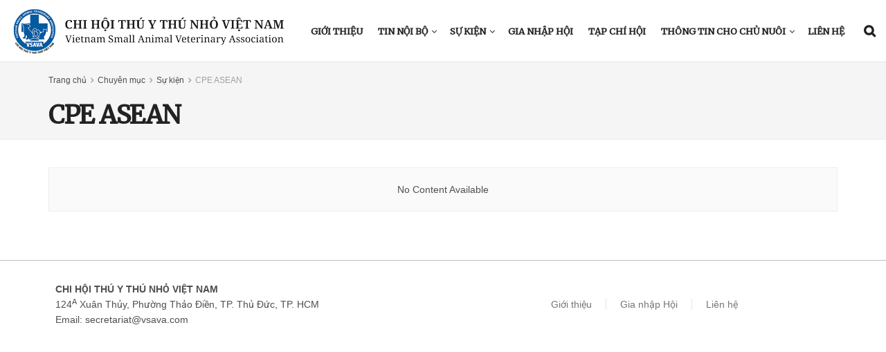

--- FILE ---
content_type: text/html; charset=UTF-8
request_url: https://vsava.com/chuyen-muc/su-kien/cpe-asean/
body_size: 28805
content:
<!doctype html>
<!--[if lt IE 7]> <html class="no-js lt-ie9 lt-ie8 lt-ie7" lang="vi"> <![endif]-->
<!--[if IE 7]>    <html class="no-js lt-ie9 lt-ie8" lang="vi"> <![endif]-->
<!--[if IE 8]>    <html class="no-js lt-ie9" lang="vi"> <![endif]-->
<!--[if IE 9]>    <html class="no-js lt-ie10" lang="vi"> <![endif]-->
<!--[if gt IE 8]><!--> <html class="no-js" lang="vi"> <!--<![endif]-->
<head><meta http-equiv="Content-Type" content="text/html; charset=UTF-8" /><script>if(navigator.userAgent.match(/MSIE|Internet Explorer/i)||navigator.userAgent.match(/Trident\/7\..*?rv:11/i)){var href=document.location.href;if(!href.match(/[?&]nowprocket/)){if(href.indexOf("?")==-1){if(href.indexOf("#")==-1){document.location.href=href+"?nowprocket=1"}else{document.location.href=href.replace("#","?nowprocket=1#")}}else{if(href.indexOf("#")==-1){document.location.href=href+"&nowprocket=1"}else{document.location.href=href.replace("#","&nowprocket=1#")}}}}</script><script>(()=>{class RocketLazyLoadScripts{constructor(){this.v="1.2.6",this.triggerEvents=["keydown","mousedown","mousemove","touchmove","touchstart","touchend","wheel"],this.userEventHandler=this.t.bind(this),this.touchStartHandler=this.i.bind(this),this.touchMoveHandler=this.o.bind(this),this.touchEndHandler=this.h.bind(this),this.clickHandler=this.u.bind(this),this.interceptedClicks=[],this.interceptedClickListeners=[],this.l(this),window.addEventListener("pageshow",(t=>{this.persisted=t.persisted,this.everythingLoaded&&this.m()})),this.CSPIssue=sessionStorage.getItem("rocketCSPIssue"),document.addEventListener("securitypolicyviolation",(t=>{this.CSPIssue||"script-src-elem"!==t.violatedDirective||"data"!==t.blockedURI||(this.CSPIssue=!0,sessionStorage.setItem("rocketCSPIssue",!0))})),document.addEventListener("DOMContentLoaded",(()=>{this.k()})),this.delayedScripts={normal:[],async:[],defer:[]},this.trash=[],this.allJQueries=[]}p(t){document.hidden?t.t():(this.triggerEvents.forEach((e=>window.addEventListener(e,t.userEventHandler,{passive:!0}))),window.addEventListener("touchstart",t.touchStartHandler,{passive:!0}),window.addEventListener("mousedown",t.touchStartHandler),document.addEventListener("visibilitychange",t.userEventHandler))}_(){this.triggerEvents.forEach((t=>window.removeEventListener(t,this.userEventHandler,{passive:!0}))),document.removeEventListener("visibilitychange",this.userEventHandler)}i(t){"HTML"!==t.target.tagName&&(window.addEventListener("touchend",this.touchEndHandler),window.addEventListener("mouseup",this.touchEndHandler),window.addEventListener("touchmove",this.touchMoveHandler,{passive:!0}),window.addEventListener("mousemove",this.touchMoveHandler),t.target.addEventListener("click",this.clickHandler),this.L(t.target,!0),this.S(t.target,"onclick","rocket-onclick"),this.C())}o(t){window.removeEventListener("touchend",this.touchEndHandler),window.removeEventListener("mouseup",this.touchEndHandler),window.removeEventListener("touchmove",this.touchMoveHandler,{passive:!0}),window.removeEventListener("mousemove",this.touchMoveHandler),t.target.removeEventListener("click",this.clickHandler),this.L(t.target,!1),this.S(t.target,"rocket-onclick","onclick"),this.M()}h(){window.removeEventListener("touchend",this.touchEndHandler),window.removeEventListener("mouseup",this.touchEndHandler),window.removeEventListener("touchmove",this.touchMoveHandler,{passive:!0}),window.removeEventListener("mousemove",this.touchMoveHandler)}u(t){t.target.removeEventListener("click",this.clickHandler),this.L(t.target,!1),this.S(t.target,"rocket-onclick","onclick"),this.interceptedClicks.push(t),t.preventDefault(),t.stopPropagation(),t.stopImmediatePropagation(),this.M()}O(){window.removeEventListener("touchstart",this.touchStartHandler,{passive:!0}),window.removeEventListener("mousedown",this.touchStartHandler),this.interceptedClicks.forEach((t=>{t.target.dispatchEvent(new MouseEvent("click",{view:t.view,bubbles:!0,cancelable:!0}))}))}l(t){EventTarget.prototype.addEventListenerWPRocketBase=EventTarget.prototype.addEventListener,EventTarget.prototype.addEventListener=function(e,i,o){"click"!==e||t.windowLoaded||i===t.clickHandler||t.interceptedClickListeners.push({target:this,func:i,options:o}),(this||window).addEventListenerWPRocketBase(e,i,o)}}L(t,e){this.interceptedClickListeners.forEach((i=>{i.target===t&&(e?t.removeEventListener("click",i.func,i.options):t.addEventListener("click",i.func,i.options))})),t.parentNode!==document.documentElement&&this.L(t.parentNode,e)}D(){return new Promise((t=>{this.P?this.M=t:t()}))}C(){this.P=!0}M(){this.P=!1}S(t,e,i){t.hasAttribute&&t.hasAttribute(e)&&(event.target.setAttribute(i,event.target.getAttribute(e)),event.target.removeAttribute(e))}t(){this._(this),"loading"===document.readyState?document.addEventListener("DOMContentLoaded",this.R.bind(this)):this.R()}k(){let t=[];document.querySelectorAll("script[type=rocketlazyloadscript][data-rocket-src]").forEach((e=>{let i=e.getAttribute("data-rocket-src");if(i&&!i.startsWith("data:")){0===i.indexOf("//")&&(i=location.protocol+i);try{const o=new URL(i).origin;o!==location.origin&&t.push({src:o,crossOrigin:e.crossOrigin||"module"===e.getAttribute("data-rocket-type")})}catch(t){}}})),t=[...new Map(t.map((t=>[JSON.stringify(t),t]))).values()],this.T(t,"preconnect")}async R(){this.lastBreath=Date.now(),this.j(this),this.F(this),this.I(),this.W(),this.q(),await this.A(this.delayedScripts.normal),await this.A(this.delayedScripts.defer),await this.A(this.delayedScripts.async);try{await this.U(),await this.H(this),await this.J()}catch(t){console.error(t)}window.dispatchEvent(new Event("rocket-allScriptsLoaded")),this.everythingLoaded=!0,this.D().then((()=>{this.O()})),this.N()}W(){document.querySelectorAll("script[type=rocketlazyloadscript]").forEach((t=>{t.hasAttribute("data-rocket-src")?t.hasAttribute("async")&&!1!==t.async?this.delayedScripts.async.push(t):t.hasAttribute("defer")&&!1!==t.defer||"module"===t.getAttribute("data-rocket-type")?this.delayedScripts.defer.push(t):this.delayedScripts.normal.push(t):this.delayedScripts.normal.push(t)}))}async B(t){if(await this.G(),!0!==t.noModule||!("noModule"in HTMLScriptElement.prototype))return new Promise((e=>{let i;function o(){(i||t).setAttribute("data-rocket-status","executed"),e()}try{if(navigator.userAgent.indexOf("Firefox/")>0||""===navigator.vendor||this.CSPIssue)i=document.createElement("script"),[...t.attributes].forEach((t=>{let e=t.nodeName;"type"!==e&&("data-rocket-type"===e&&(e="type"),"data-rocket-src"===e&&(e="src"),i.setAttribute(e,t.nodeValue))})),t.text&&(i.text=t.text),i.hasAttribute("src")?(i.addEventListener("load",o),i.addEventListener("error",(function(){i.setAttribute("data-rocket-status","failed-network"),e()})),setTimeout((()=>{i.isConnected||e()}),1)):(i.text=t.text,o()),t.parentNode.replaceChild(i,t);else{const i=t.getAttribute("data-rocket-type"),s=t.getAttribute("data-rocket-src");i?(t.type=i,t.removeAttribute("data-rocket-type")):t.removeAttribute("type"),t.addEventListener("load",o),t.addEventListener("error",(i=>{this.CSPIssue&&i.target.src.startsWith("data:")?(console.log("WPRocket: data-uri blocked by CSP -> fallback"),t.removeAttribute("src"),this.B(t).then(e)):(t.setAttribute("data-rocket-status","failed-network"),e())})),s?(t.removeAttribute("data-rocket-src"),t.src=s):t.src="data:text/javascript;base64,"+window.btoa(unescape(encodeURIComponent(t.text)))}}catch(i){t.setAttribute("data-rocket-status","failed-transform"),e()}}));t.setAttribute("data-rocket-status","skipped")}async A(t){const e=t.shift();return e&&e.isConnected?(await this.B(e),this.A(t)):Promise.resolve()}q(){this.T([...this.delayedScripts.normal,...this.delayedScripts.defer,...this.delayedScripts.async],"preload")}T(t,e){var i=document.createDocumentFragment();t.forEach((t=>{const o=t.getAttribute&&t.getAttribute("data-rocket-src")||t.src;if(o&&!o.startsWith("data:")){const s=document.createElement("link");s.href=o,s.rel=e,"preconnect"!==e&&(s.as="script"),t.getAttribute&&"module"===t.getAttribute("data-rocket-type")&&(s.crossOrigin=!0),t.crossOrigin&&(s.crossOrigin=t.crossOrigin),t.integrity&&(s.integrity=t.integrity),i.appendChild(s),this.trash.push(s)}})),document.head.appendChild(i)}j(t){let e={};function i(i,o){return e[o].eventsToRewrite.indexOf(i)>=0&&!t.everythingLoaded?"rocket-"+i:i}function o(t,o){!function(t){e[t]||(e[t]={originalFunctions:{add:t.addEventListener,remove:t.removeEventListener},eventsToRewrite:[]},t.addEventListener=function(){arguments[0]=i(arguments[0],t),e[t].originalFunctions.add.apply(t,arguments)},t.removeEventListener=function(){arguments[0]=i(arguments[0],t),e[t].originalFunctions.remove.apply(t,arguments)})}(t),e[t].eventsToRewrite.push(o)}function s(e,i){let o=e[i];e[i]=null,Object.defineProperty(e,i,{get:()=>o||function(){},set(s){t.everythingLoaded?o=s:e["rocket"+i]=o=s}})}o(document,"DOMContentLoaded"),o(window,"DOMContentLoaded"),o(window,"load"),o(window,"pageshow"),o(document,"readystatechange"),s(document,"onreadystatechange"),s(window,"onload"),s(window,"onpageshow");try{Object.defineProperty(document,"readyState",{get:()=>t.rocketReadyState,set(e){t.rocketReadyState=e},configurable:!0}),document.readyState="loading"}catch(t){console.log("WPRocket DJE readyState conflict, bypassing")}}F(t){let e;function i(e){return t.everythingLoaded?e:e.split(" ").map((t=>"load"===t||0===t.indexOf("load.")?"rocket-jquery-load":t)).join(" ")}function o(o){function s(t){const e=o.fn[t];o.fn[t]=o.fn.init.prototype[t]=function(){return this[0]===window&&("string"==typeof arguments[0]||arguments[0]instanceof String?arguments[0]=i(arguments[0]):"object"==typeof arguments[0]&&Object.keys(arguments[0]).forEach((t=>{const e=arguments[0][t];delete arguments[0][t],arguments[0][i(t)]=e}))),e.apply(this,arguments),this}}o&&o.fn&&!t.allJQueries.includes(o)&&(o.fn.ready=o.fn.init.prototype.ready=function(e){return t.domReadyFired?e.bind(document)(o):document.addEventListener("rocket-DOMContentLoaded",(()=>e.bind(document)(o))),o([])},s("on"),s("one"),t.allJQueries.push(o)),e=o}o(window.jQuery),Object.defineProperty(window,"jQuery",{get:()=>e,set(t){o(t)}})}async H(t){const e=document.querySelector("script[data-webpack]");e&&(await async function(){return new Promise((t=>{e.addEventListener("load",t),e.addEventListener("error",t)}))}(),await t.K(),await t.H(t))}async U(){this.domReadyFired=!0;try{document.readyState="interactive"}catch(t){}await this.G(),document.dispatchEvent(new Event("rocket-readystatechange")),await this.G(),document.rocketonreadystatechange&&document.rocketonreadystatechange(),await this.G(),document.dispatchEvent(new Event("rocket-DOMContentLoaded")),await this.G(),window.dispatchEvent(new Event("rocket-DOMContentLoaded"))}async J(){try{document.readyState="complete"}catch(t){}await this.G(),document.dispatchEvent(new Event("rocket-readystatechange")),await this.G(),document.rocketonreadystatechange&&document.rocketonreadystatechange(),await this.G(),window.dispatchEvent(new Event("rocket-load")),await this.G(),window.rocketonload&&window.rocketonload(),await this.G(),this.allJQueries.forEach((t=>t(window).trigger("rocket-jquery-load"))),await this.G();const t=new Event("rocket-pageshow");t.persisted=this.persisted,window.dispatchEvent(t),await this.G(),window.rocketonpageshow&&window.rocketonpageshow({persisted:this.persisted}),this.windowLoaded=!0}m(){document.onreadystatechange&&document.onreadystatechange(),window.onload&&window.onload(),window.onpageshow&&window.onpageshow({persisted:this.persisted})}I(){const t=new Map;document.write=document.writeln=function(e){const i=document.currentScript;i||console.error("WPRocket unable to document.write this: "+e);const o=document.createRange(),s=i.parentElement;let n=t.get(i);void 0===n&&(n=i.nextSibling,t.set(i,n));const c=document.createDocumentFragment();o.setStart(c,0),c.appendChild(o.createContextualFragment(e)),s.insertBefore(c,n)}}async G(){Date.now()-this.lastBreath>45&&(await this.K(),this.lastBreath=Date.now())}async K(){return document.hidden?new Promise((t=>setTimeout(t))):new Promise((t=>requestAnimationFrame(t)))}N(){this.trash.forEach((t=>t.remove()))}static run(){const t=new RocketLazyLoadScripts;t.p(t)}}RocketLazyLoadScripts.run()})();</script>
    
    <meta name='viewport' content='width=device-width, initial-scale=1, user-scalable=yes' />
    <link rel="profile" href="https://gmpg.org/xfn/11" />
    <link rel="pingback" href="" />
    <meta name="theme-color" content="#004880">
             <meta name="msapplication-navbutton-color" content="#004880">
             <meta name="apple-mobile-web-app-status-bar-style" content="#004880"><title>CPE ASEAN  - VSAVA</title><link rel="preload" data-rocket-preload as="style" href="https://fonts.googleapis.com/css?family=Merriweather%3Areguler%7CRoboto%3A100%2C100italic%2C200%2C200italic%2C300%2C300italic%2C400%2C400italic%2C500%2C500italic%2C600%2C600italic%2C700%2C700italic%2C800%2C800italic%2C900%2C900italic%7CRoboto%20Slab%3A100%2C100italic%2C200%2C200italic%2C300%2C300italic%2C400%2C400italic%2C500%2C500italic%2C600%2C600italic%2C700%2C700italic%2C800%2C800italic%2C900%2C900italic&#038;subset=vietnamese&#038;display=swap" /><link rel="stylesheet" href="https://fonts.googleapis.com/css?family=Merriweather%3Areguler%7CRoboto%3A100%2C100italic%2C200%2C200italic%2C300%2C300italic%2C400%2C400italic%2C500%2C500italic%2C600%2C600italic%2C700%2C700italic%2C800%2C800italic%2C900%2C900italic%7CRoboto%20Slab%3A100%2C100italic%2C200%2C200italic%2C300%2C300italic%2C400%2C400italic%2C500%2C500italic%2C600%2C600italic%2C700%2C700italic%2C800%2C800italic%2C900%2C900italic&#038;subset=vietnamese&#038;display=swap" media="print" onload="this.media='all'" /><noscript><link rel="stylesheet" href="https://fonts.googleapis.com/css?family=Merriweather%3Areguler%7CRoboto%3A100%2C100italic%2C200%2C200italic%2C300%2C300italic%2C400%2C400italic%2C500%2C500italic%2C600%2C600italic%2C700%2C700italic%2C800%2C800italic%2C900%2C900italic%7CRoboto%20Slab%3A100%2C100italic%2C200%2C200italic%2C300%2C300italic%2C400%2C400italic%2C500%2C500italic%2C600%2C600italic%2C700%2C700italic%2C800%2C800italic%2C900%2C900italic&#038;subset=vietnamese&#038;display=swap" /></noscript>
	<style>img:is([sizes="auto" i], [sizes^="auto," i]) { contain-intrinsic-size: 3000px 1500px }</style>
				<script type="rocketlazyloadscript" data-rocket-type="text/javascript">
			  var jnews_ajax_url = '/?ajax-request=jnews'
			</script>
			<script type="rocketlazyloadscript" data-rocket-type="text/javascript">;window.jnews=window.jnews||{},window.jnews.library=window.jnews.library||{},window.jnews.library=function(){"use strict";var e=this;e.win=window,e.doc=document,e.noop=function(){},e.globalBody=e.doc.getElementsByTagName("body")[0],e.globalBody=e.globalBody?e.globalBody:e.doc,e.win.jnewsDataStorage=e.win.jnewsDataStorage||{_storage:new WeakMap,put:function(e,t,n){this._storage.has(e)||this._storage.set(e,new Map),this._storage.get(e).set(t,n)},get:function(e,t){return this._storage.get(e).get(t)},has:function(e,t){return this._storage.has(e)&&this._storage.get(e).has(t)},remove:function(e,t){var n=this._storage.get(e).delete(t);return 0===!this._storage.get(e).size&&this._storage.delete(e),n}},e.windowWidth=function(){return e.win.innerWidth||e.docEl.clientWidth||e.globalBody.clientWidth},e.windowHeight=function(){return e.win.innerHeight||e.docEl.clientHeight||e.globalBody.clientHeight},e.requestAnimationFrame=e.win.requestAnimationFrame||e.win.webkitRequestAnimationFrame||e.win.mozRequestAnimationFrame||e.win.msRequestAnimationFrame||window.oRequestAnimationFrame||function(e){return setTimeout(e,1e3/60)},e.cancelAnimationFrame=e.win.cancelAnimationFrame||e.win.webkitCancelAnimationFrame||e.win.webkitCancelRequestAnimationFrame||e.win.mozCancelAnimationFrame||e.win.msCancelRequestAnimationFrame||e.win.oCancelRequestAnimationFrame||function(e){clearTimeout(e)},e.classListSupport="classList"in document.createElement("_"),e.hasClass=e.classListSupport?function(e,t){return e.classList.contains(t)}:function(e,t){return e.className.indexOf(t)>=0},e.addClass=e.classListSupport?function(t,n){e.hasClass(t,n)||t.classList.add(n)}:function(t,n){e.hasClass(t,n)||(t.className+=" "+n)},e.removeClass=e.classListSupport?function(t,n){e.hasClass(t,n)&&t.classList.remove(n)}:function(t,n){e.hasClass(t,n)&&(t.className=t.className.replace(n,""))},e.objKeys=function(e){var t=[];for(var n in e)Object.prototype.hasOwnProperty.call(e,n)&&t.push(n);return t},e.isObjectSame=function(e,t){var n=!0;return JSON.stringify(e)!==JSON.stringify(t)&&(n=!1),n},e.extend=function(){for(var e,t,n,o=arguments[0]||{},i=1,a=arguments.length;i<a;i++)if(null!==(e=arguments[i]))for(t in e)o!==(n=e[t])&&void 0!==n&&(o[t]=n);return o},e.dataStorage=e.win.jnewsDataStorage,e.isVisible=function(e){return 0!==e.offsetWidth&&0!==e.offsetHeight||e.getBoundingClientRect().length},e.getHeight=function(e){return e.offsetHeight||e.clientHeight||e.getBoundingClientRect().height},e.getWidth=function(e){return e.offsetWidth||e.clientWidth||e.getBoundingClientRect().width},e.supportsPassive=!1;try{var t=Object.defineProperty({},"passive",{get:function(){e.supportsPassive=!0}});"createEvent"in e.doc?e.win.addEventListener("test",null,t):"fireEvent"in e.doc&&e.win.attachEvent("test",null)}catch(e){}e.passiveOption=!!e.supportsPassive&&{passive:!0},e.setStorage=function(e,t){e="jnews-"+e;var n={expired:Math.floor(((new Date).getTime()+432e5)/1e3)};t=Object.assign(n,t);localStorage.setItem(e,JSON.stringify(t))},e.getStorage=function(e){e="jnews-"+e;var t=localStorage.getItem(e);return null!==t&&0<t.length?JSON.parse(localStorage.getItem(e)):{}},e.expiredStorage=function(){var t,n="jnews-";for(var o in localStorage)o.indexOf(n)>-1&&"undefined"!==(t=e.getStorage(o.replace(n,""))).expired&&t.expired<Math.floor((new Date).getTime()/1e3)&&localStorage.removeItem(o)},e.addEvents=function(t,n,o){for(var i in n){var a=["touchstart","touchmove"].indexOf(i)>=0&&!o&&e.passiveOption;"createEvent"in e.doc?t.addEventListener(i,n[i],a):"fireEvent"in e.doc&&t.attachEvent("on"+i,n[i])}},e.removeEvents=function(t,n){for(var o in n)"createEvent"in e.doc?t.removeEventListener(o,n[o]):"fireEvent"in e.doc&&t.detachEvent("on"+o,n[o])},e.triggerEvents=function(t,n,o){var i;o=o||{detail:null};return"createEvent"in e.doc?(!(i=e.doc.createEvent("CustomEvent")||new CustomEvent(n)).initCustomEvent||i.initCustomEvent(n,!0,!1,o),void t.dispatchEvent(i)):"fireEvent"in e.doc?((i=e.doc.createEventObject()).eventType=n,void t.fireEvent("on"+i.eventType,i)):void 0},e.getParents=function(t,n){void 0===n&&(n=e.doc);for(var o=[],i=t.parentNode,a=!1;!a;)if(i){var r=i;r.querySelectorAll(n).length?a=!0:(o.push(r),i=r.parentNode)}else o=[],a=!0;return o},e.forEach=function(e,t,n){for(var o=0,i=e.length;o<i;o++)t.call(n,e[o],o)},e.getText=function(e){return e.innerText||e.textContent},e.setText=function(e,t){var n="object"==typeof t?t.innerText||t.textContent:t;e.innerText&&(e.innerText=n),e.textContent&&(e.textContent=n)},e.httpBuildQuery=function(t){return e.objKeys(t).reduce(function t(n){var o=arguments.length>1&&void 0!==arguments[1]?arguments[1]:null;return function(i,a){var r=n[a];a=encodeURIComponent(a);var s=o?"".concat(o,"[").concat(a,"]"):a;return null==r||"function"==typeof r?(i.push("".concat(s,"=")),i):["number","boolean","string"].includes(typeof r)?(i.push("".concat(s,"=").concat(encodeURIComponent(r))),i):(i.push(e.objKeys(r).reduce(t(r,s),[]).join("&")),i)}}(t),[]).join("&")},e.get=function(t,n,o,i){return o="function"==typeof o?o:e.noop,e.ajax("GET",t,n,o,i)},e.post=function(t,n,o,i){return o="function"==typeof o?o:e.noop,e.ajax("POST",t,n,o,i)},e.ajax=function(t,n,o,i,a){var r=new XMLHttpRequest,s=n,c=e.httpBuildQuery(o);if(t=-1!=["GET","POST"].indexOf(t)?t:"GET",r.open(t,s+("GET"==t?"?"+c:""),!0),"POST"==t&&r.setRequestHeader("Content-type","application/x-www-form-urlencoded"),r.setRequestHeader("X-Requested-With","XMLHttpRequest"),r.onreadystatechange=function(){4===r.readyState&&200<=r.status&&300>r.status&&"function"==typeof i&&i.call(void 0,r.response)},void 0!==a&&!a){return{xhr:r,send:function(){r.send("POST"==t?c:null)}}}return r.send("POST"==t?c:null),{xhr:r}},e.scrollTo=function(t,n,o){function i(e,t,n){this.start=this.position(),this.change=e-this.start,this.currentTime=0,this.increment=20,this.duration=void 0===n?500:n,this.callback=t,this.finish=!1,this.animateScroll()}return Math.easeInOutQuad=function(e,t,n,o){return(e/=o/2)<1?n/2*e*e+t:-n/2*(--e*(e-2)-1)+t},i.prototype.stop=function(){this.finish=!0},i.prototype.move=function(t){e.doc.documentElement.scrollTop=t,e.globalBody.parentNode.scrollTop=t,e.globalBody.scrollTop=t},i.prototype.position=function(){return e.doc.documentElement.scrollTop||e.globalBody.parentNode.scrollTop||e.globalBody.scrollTop},i.prototype.animateScroll=function(){this.currentTime+=this.increment;var t=Math.easeInOutQuad(this.currentTime,this.start,this.change,this.duration);this.move(t),this.currentTime<this.duration&&!this.finish?e.requestAnimationFrame.call(e.win,this.animateScroll.bind(this)):this.callback&&"function"==typeof this.callback&&this.callback()},new i(t,n,o)},e.unwrap=function(t){var n,o=t;e.forEach(t,(function(e,t){n?n+=e:n=e})),o.replaceWith(n)},e.performance={start:function(e){performance.mark(e+"Start")},stop:function(e){performance.mark(e+"End"),performance.measure(e,e+"Start",e+"End")}},e.fps=function(){var t=0,n=0,o=0;!function(){var i=t=0,a=0,r=0,s=document.getElementById("fpsTable"),c=function(t){void 0===document.getElementsByTagName("body")[0]?e.requestAnimationFrame.call(e.win,(function(){c(t)})):document.getElementsByTagName("body")[0].appendChild(t)};null===s&&((s=document.createElement("div")).style.position="fixed",s.style.top="120px",s.style.left="10px",s.style.width="100px",s.style.height="20px",s.style.border="1px solid black",s.style.fontSize="11px",s.style.zIndex="100000",s.style.backgroundColor="white",s.id="fpsTable",c(s));var l=function(){o++,n=Date.now(),(a=(o/(r=(n-t)/1e3)).toPrecision(2))!=i&&(i=a,s.innerHTML=i+"fps"),1<r&&(t=n,o=0),e.requestAnimationFrame.call(e.win,l)};l()}()},e.instr=function(e,t){for(var n=0;n<t.length;n++)if(-1!==e.toLowerCase().indexOf(t[n].toLowerCase()))return!0},e.winLoad=function(t,n){function o(o){if("complete"===e.doc.readyState||"interactive"===e.doc.readyState)return!o||n?setTimeout(t,n||1):t(o),1}o()||e.addEvents(e.win,{load:o})},e.docReady=function(t,n){function o(o){if("complete"===e.doc.readyState||"interactive"===e.doc.readyState)return!o||n?setTimeout(t,n||1):t(o),1}o()||e.addEvents(e.doc,{DOMContentLoaded:o})},e.fireOnce=function(){e.docReady((function(){e.assets=e.assets||[],e.assets.length&&(e.boot(),e.load_assets())}),50)},e.boot=function(){e.length&&e.doc.querySelectorAll("style[media]").forEach((function(e){"not all"==e.getAttribute("media")&&e.removeAttribute("media")}))},e.create_js=function(t,n){var o=e.doc.createElement("script");switch(o.setAttribute("src",t),n){case"defer":o.setAttribute("defer",!0);break;case"async":o.setAttribute("async",!0);break;case"deferasync":o.setAttribute("defer",!0),o.setAttribute("async",!0)}e.globalBody.appendChild(o)},e.load_assets=function(){"object"==typeof e.assets&&e.forEach(e.assets.slice(0),(function(t,n){var o="";t.defer&&(o+="defer"),t.async&&(o+="async"),e.create_js(t.url,o);var i=e.assets.indexOf(t);i>-1&&e.assets.splice(i,1)})),e.assets=jnewsoption.au_scripts=window.jnewsads=[]},e.setCookie=function(e,t,n){var o="";if(n){var i=new Date;i.setTime(i.getTime()+24*n*60*60*1e3),o="; expires="+i.toUTCString()}document.cookie=e+"="+(t||"")+o+"; path=/"},e.getCookie=function(e){for(var t=e+"=",n=document.cookie.split(";"),o=0;o<n.length;o++){for(var i=n[o];" "==i.charAt(0);)i=i.substring(1,i.length);if(0==i.indexOf(t))return i.substring(t.length,i.length)}return null},e.eraseCookie=function(e){document.cookie=e+"=; Path=/; Expires=Thu, 01 Jan 1970 00:00:01 GMT;"},e.docReady((function(){e.globalBody=e.globalBody==e.doc?e.doc.getElementsByTagName("body")[0]:e.globalBody,e.globalBody=e.globalBody?e.globalBody:e.doc})),e.winLoad((function(){e.winLoad((function(){var t=!1;if(void 0!==window.jnewsadmin)if(void 0!==window.file_version_checker){var n=e.objKeys(window.file_version_checker);n.length?n.forEach((function(e){t||"10.0.4"===window.file_version_checker[e]||(t=!0)})):t=!0}else t=!0;t&&(window.jnewsHelper.getMessage(),window.jnewsHelper.getNotice())}),2500)}))},window.jnews.library=new window.jnews.library;</script><script type="rocketlazyloadscript" data-rocket-type="module">;/*! instant.page v5.1.1 - (C) 2019-2020 Alexandre Dieulot - https://instant.page/license */
let t,e;const n=new Set,o=document.createElement("link"),i=o.relList&&o.relList.supports&&o.relList.supports("prefetch")&&window.IntersectionObserver&&"isIntersecting"in IntersectionObserverEntry.prototype,s="instantAllowQueryString"in document.body.dataset,a="instantAllowExternalLinks"in document.body.dataset,r="instantWhitelist"in document.body.dataset,c="instantMousedownShortcut"in document.body.dataset,d=1111;let l=65,u=!1,f=!1,m=!1;if("instantIntensity"in document.body.dataset){const t=document.body.dataset.instantIntensity;if("mousedown"==t.substr(0,9))u=!0,"mousedown-only"==t&&(f=!0);else if("viewport"==t.substr(0,8))navigator.connection&&(navigator.connection.saveData||navigator.connection.effectiveType&&navigator.connection.effectiveType.includes("2g"))||("viewport"==t?document.documentElement.clientWidth*document.documentElement.clientHeight<45e4&&(m=!0):"viewport-all"==t&&(m=!0));else{const e=parseInt(t);isNaN(e)||(l=e)}}if(i){const n={capture:!0,passive:!0};if(f||document.addEventListener("touchstart",(function(t){e=performance.now();const n=t.target.closest("a");h(n)&&v(n.href)}),n),u?c||document.addEventListener("mousedown",(function(t){const e=t.target.closest("a");h(e)&&v(e.href)}),n):document.addEventListener("mouseover",(function(n){if(performance.now()-e<d)return;if(!("closest"in n.target))return;const o=n.target.closest("a");h(o)&&(o.addEventListener("mouseout",p,{passive:!0}),t=setTimeout((()=>{v(o.href),t=void 0}),l))}),n),c&&document.addEventListener("mousedown",(function(t){if(performance.now()-e<d)return;const n=t.target.closest("a");if(t.which>1||t.metaKey||t.ctrlKey)return;if(!n)return;n.addEventListener("click",(function(t){1337!=t.detail&&t.preventDefault()}),{capture:!0,passive:!1,once:!0});const o=new MouseEvent("click",{view:window,bubbles:!0,cancelable:!1,detail:1337});n.dispatchEvent(o)}),n),m){let t;(t=window.requestIdleCallback?t=>{requestIdleCallback(t,{timeout:1500})}:t=>{t()})((()=>{const t=new IntersectionObserver((e=>{e.forEach((e=>{if(e.isIntersecting){const n=e.target;t.unobserve(n),v(n.href)}}))}));document.querySelectorAll("a").forEach((e=>{h(e)&&t.observe(e)}))}))}}function p(e){e.relatedTarget&&e.target.closest("a")==e.relatedTarget.closest("a")||t&&(clearTimeout(t),t=void 0)}function h(t){if(t&&t.href&&(!r||"instant"in t.dataset)&&(a||t.origin==location.origin||"instant"in t.dataset)&&["http:","https:"].includes(t.protocol)&&("http:"!=t.protocol||"https:"!=location.protocol)&&(s||!t.search||"instant"in t.dataset)&&!(t.hash&&t.pathname+t.search==location.pathname+location.search||"noInstant"in t.dataset))return!0}function v(t){if(n.has(t))return;const e=document.createElement("link");e.rel="prefetch",e.href=t,document.head.appendChild(e),n.add(t)}</script><meta name="robots" content="index, follow, max-snippet:-1, max-image-preview:large, max-video-preview:-1">
<link rel="canonical" href="https://vsava.com/chuyen-muc/su-kien/cpe-asean/">
<meta property="og:url" content="https://vsava.com/chuyen-muc/su-kien/cpe-asean/">
<meta property="og:site_name" content="VSAVA">
<meta property="og:locale" content="vi">
<meta property="og:type" content="object">
<meta property="og:title" content="CPE ASEAN  - VSAVA">
<meta property="fb:pages" content="">
<meta property="fb:admins" content="">
<meta property="fb:app_id" content="">
<meta name="twitter:card" content="summary">
<meta name="twitter:site" content="">
<meta name="twitter:creator" content="">
<meta name="twitter:title" content="CPE ASEAN  - VSAVA">
<link rel='dns-prefetch' href='//fonts.googleapis.com' />
<link rel='preconnect' href='https://fonts.gstatic.com' />
<style id='wp-emoji-styles-inline-css' type='text/css'>

	img.wp-smiley, img.emoji {
		display: inline !important;
		border: none !important;
		box-shadow: none !important;
		height: 1em !important;
		width: 1em !important;
		margin: 0 0.07em !important;
		vertical-align: -0.1em !important;
		background: none !important;
		padding: 0 !important;
	}
</style>
<style id='classic-theme-styles-inline-css' type='text/css'>
/*! This file is auto-generated */
.wp-block-button__link{color:#fff;background-color:#32373c;border-radius:9999px;box-shadow:none;text-decoration:none;padding:calc(.667em + 2px) calc(1.333em + 2px);font-size:1.125em}.wp-block-file__button{background:#32373c;color:#fff;text-decoration:none}
</style>
<style id='global-styles-inline-css' type='text/css'>
:root{--wp--preset--aspect-ratio--square: 1;--wp--preset--aspect-ratio--4-3: 4/3;--wp--preset--aspect-ratio--3-4: 3/4;--wp--preset--aspect-ratio--3-2: 3/2;--wp--preset--aspect-ratio--2-3: 2/3;--wp--preset--aspect-ratio--16-9: 16/9;--wp--preset--aspect-ratio--9-16: 9/16;--wp--preset--color--black: #000000;--wp--preset--color--cyan-bluish-gray: #abb8c3;--wp--preset--color--white: #ffffff;--wp--preset--color--pale-pink: #f78da7;--wp--preset--color--vivid-red: #cf2e2e;--wp--preset--color--luminous-vivid-orange: #ff6900;--wp--preset--color--luminous-vivid-amber: #fcb900;--wp--preset--color--light-green-cyan: #7bdcb5;--wp--preset--color--vivid-green-cyan: #00d084;--wp--preset--color--pale-cyan-blue: #8ed1fc;--wp--preset--color--vivid-cyan-blue: #0693e3;--wp--preset--color--vivid-purple: #9b51e0;--wp--preset--gradient--vivid-cyan-blue-to-vivid-purple: linear-gradient(135deg,rgba(6,147,227,1) 0%,rgb(155,81,224) 100%);--wp--preset--gradient--light-green-cyan-to-vivid-green-cyan: linear-gradient(135deg,rgb(122,220,180) 0%,rgb(0,208,130) 100%);--wp--preset--gradient--luminous-vivid-amber-to-luminous-vivid-orange: linear-gradient(135deg,rgba(252,185,0,1) 0%,rgba(255,105,0,1) 100%);--wp--preset--gradient--luminous-vivid-orange-to-vivid-red: linear-gradient(135deg,rgba(255,105,0,1) 0%,rgb(207,46,46) 100%);--wp--preset--gradient--very-light-gray-to-cyan-bluish-gray: linear-gradient(135deg,rgb(238,238,238) 0%,rgb(169,184,195) 100%);--wp--preset--gradient--cool-to-warm-spectrum: linear-gradient(135deg,rgb(74,234,220) 0%,rgb(151,120,209) 20%,rgb(207,42,186) 40%,rgb(238,44,130) 60%,rgb(251,105,98) 80%,rgb(254,248,76) 100%);--wp--preset--gradient--blush-light-purple: linear-gradient(135deg,rgb(255,206,236) 0%,rgb(152,150,240) 100%);--wp--preset--gradient--blush-bordeaux: linear-gradient(135deg,rgb(254,205,165) 0%,rgb(254,45,45) 50%,rgb(107,0,62) 100%);--wp--preset--gradient--luminous-dusk: linear-gradient(135deg,rgb(255,203,112) 0%,rgb(199,81,192) 50%,rgb(65,88,208) 100%);--wp--preset--gradient--pale-ocean: linear-gradient(135deg,rgb(255,245,203) 0%,rgb(182,227,212) 50%,rgb(51,167,181) 100%);--wp--preset--gradient--electric-grass: linear-gradient(135deg,rgb(202,248,128) 0%,rgb(113,206,126) 100%);--wp--preset--gradient--midnight: linear-gradient(135deg,rgb(2,3,129) 0%,rgb(40,116,252) 100%);--wp--preset--font-size--small: 13px;--wp--preset--font-size--medium: 20px;--wp--preset--font-size--large: 36px;--wp--preset--font-size--x-large: 42px;--wp--preset--spacing--20: 0.44rem;--wp--preset--spacing--30: 0.67rem;--wp--preset--spacing--40: 1rem;--wp--preset--spacing--50: 1.5rem;--wp--preset--spacing--60: 2.25rem;--wp--preset--spacing--70: 3.38rem;--wp--preset--spacing--80: 5.06rem;--wp--preset--shadow--natural: 6px 6px 9px rgba(0, 0, 0, 0.2);--wp--preset--shadow--deep: 12px 12px 50px rgba(0, 0, 0, 0.4);--wp--preset--shadow--sharp: 6px 6px 0px rgba(0, 0, 0, 0.2);--wp--preset--shadow--outlined: 6px 6px 0px -3px rgba(255, 255, 255, 1), 6px 6px rgba(0, 0, 0, 1);--wp--preset--shadow--crisp: 6px 6px 0px rgba(0, 0, 0, 1);}:where(.is-layout-flex){gap: 0.5em;}:where(.is-layout-grid){gap: 0.5em;}body .is-layout-flex{display: flex;}.is-layout-flex{flex-wrap: wrap;align-items: center;}.is-layout-flex > :is(*, div){margin: 0;}body .is-layout-grid{display: grid;}.is-layout-grid > :is(*, div){margin: 0;}:where(.wp-block-columns.is-layout-flex){gap: 2em;}:where(.wp-block-columns.is-layout-grid){gap: 2em;}:where(.wp-block-post-template.is-layout-flex){gap: 1.25em;}:where(.wp-block-post-template.is-layout-grid){gap: 1.25em;}.has-black-color{color: var(--wp--preset--color--black) !important;}.has-cyan-bluish-gray-color{color: var(--wp--preset--color--cyan-bluish-gray) !important;}.has-white-color{color: var(--wp--preset--color--white) !important;}.has-pale-pink-color{color: var(--wp--preset--color--pale-pink) !important;}.has-vivid-red-color{color: var(--wp--preset--color--vivid-red) !important;}.has-luminous-vivid-orange-color{color: var(--wp--preset--color--luminous-vivid-orange) !important;}.has-luminous-vivid-amber-color{color: var(--wp--preset--color--luminous-vivid-amber) !important;}.has-light-green-cyan-color{color: var(--wp--preset--color--light-green-cyan) !important;}.has-vivid-green-cyan-color{color: var(--wp--preset--color--vivid-green-cyan) !important;}.has-pale-cyan-blue-color{color: var(--wp--preset--color--pale-cyan-blue) !important;}.has-vivid-cyan-blue-color{color: var(--wp--preset--color--vivid-cyan-blue) !important;}.has-vivid-purple-color{color: var(--wp--preset--color--vivid-purple) !important;}.has-black-background-color{background-color: var(--wp--preset--color--black) !important;}.has-cyan-bluish-gray-background-color{background-color: var(--wp--preset--color--cyan-bluish-gray) !important;}.has-white-background-color{background-color: var(--wp--preset--color--white) !important;}.has-pale-pink-background-color{background-color: var(--wp--preset--color--pale-pink) !important;}.has-vivid-red-background-color{background-color: var(--wp--preset--color--vivid-red) !important;}.has-luminous-vivid-orange-background-color{background-color: var(--wp--preset--color--luminous-vivid-orange) !important;}.has-luminous-vivid-amber-background-color{background-color: var(--wp--preset--color--luminous-vivid-amber) !important;}.has-light-green-cyan-background-color{background-color: var(--wp--preset--color--light-green-cyan) !important;}.has-vivid-green-cyan-background-color{background-color: var(--wp--preset--color--vivid-green-cyan) !important;}.has-pale-cyan-blue-background-color{background-color: var(--wp--preset--color--pale-cyan-blue) !important;}.has-vivid-cyan-blue-background-color{background-color: var(--wp--preset--color--vivid-cyan-blue) !important;}.has-vivid-purple-background-color{background-color: var(--wp--preset--color--vivid-purple) !important;}.has-black-border-color{border-color: var(--wp--preset--color--black) !important;}.has-cyan-bluish-gray-border-color{border-color: var(--wp--preset--color--cyan-bluish-gray) !important;}.has-white-border-color{border-color: var(--wp--preset--color--white) !important;}.has-pale-pink-border-color{border-color: var(--wp--preset--color--pale-pink) !important;}.has-vivid-red-border-color{border-color: var(--wp--preset--color--vivid-red) !important;}.has-luminous-vivid-orange-border-color{border-color: var(--wp--preset--color--luminous-vivid-orange) !important;}.has-luminous-vivid-amber-border-color{border-color: var(--wp--preset--color--luminous-vivid-amber) !important;}.has-light-green-cyan-border-color{border-color: var(--wp--preset--color--light-green-cyan) !important;}.has-vivid-green-cyan-border-color{border-color: var(--wp--preset--color--vivid-green-cyan) !important;}.has-pale-cyan-blue-border-color{border-color: var(--wp--preset--color--pale-cyan-blue) !important;}.has-vivid-cyan-blue-border-color{border-color: var(--wp--preset--color--vivid-cyan-blue) !important;}.has-vivid-purple-border-color{border-color: var(--wp--preset--color--vivid-purple) !important;}.has-vivid-cyan-blue-to-vivid-purple-gradient-background{background: var(--wp--preset--gradient--vivid-cyan-blue-to-vivid-purple) !important;}.has-light-green-cyan-to-vivid-green-cyan-gradient-background{background: var(--wp--preset--gradient--light-green-cyan-to-vivid-green-cyan) !important;}.has-luminous-vivid-amber-to-luminous-vivid-orange-gradient-background{background: var(--wp--preset--gradient--luminous-vivid-amber-to-luminous-vivid-orange) !important;}.has-luminous-vivid-orange-to-vivid-red-gradient-background{background: var(--wp--preset--gradient--luminous-vivid-orange-to-vivid-red) !important;}.has-very-light-gray-to-cyan-bluish-gray-gradient-background{background: var(--wp--preset--gradient--very-light-gray-to-cyan-bluish-gray) !important;}.has-cool-to-warm-spectrum-gradient-background{background: var(--wp--preset--gradient--cool-to-warm-spectrum) !important;}.has-blush-light-purple-gradient-background{background: var(--wp--preset--gradient--blush-light-purple) !important;}.has-blush-bordeaux-gradient-background{background: var(--wp--preset--gradient--blush-bordeaux) !important;}.has-luminous-dusk-gradient-background{background: var(--wp--preset--gradient--luminous-dusk) !important;}.has-pale-ocean-gradient-background{background: var(--wp--preset--gradient--pale-ocean) !important;}.has-electric-grass-gradient-background{background: var(--wp--preset--gradient--electric-grass) !important;}.has-midnight-gradient-background{background: var(--wp--preset--gradient--midnight) !important;}.has-small-font-size{font-size: var(--wp--preset--font-size--small) !important;}.has-medium-font-size{font-size: var(--wp--preset--font-size--medium) !important;}.has-large-font-size{font-size: var(--wp--preset--font-size--large) !important;}.has-x-large-font-size{font-size: var(--wp--preset--font-size--x-large) !important;}
:where(.wp-block-post-template.is-layout-flex){gap: 1.25em;}:where(.wp-block-post-template.is-layout-grid){gap: 1.25em;}
:where(.wp-block-columns.is-layout-flex){gap: 2em;}:where(.wp-block-columns.is-layout-grid){gap: 2em;}
:root :where(.wp-block-pullquote){font-size: 1.5em;line-height: 1.6;}
</style>
<link data-minify="1" rel='stylesheet' id='da-frontend-css' href='https://vsava.com/wp-content/cache/min/1/wp-content/plugins/download-attachments/css/frontend.css?ver=1733425100' type='text/css' media='all' />
<link data-minify="1" rel='stylesheet' id='wp-saio-css' href='https://vsava.com/wp-content/cache/background-css/vsava.com/wp-content/cache/min/1/wp-content/plugins/support-chat/assets/home/css/wp-saio.css?ver=1733425100&wpr_t=1769378681' type='text/css' media='all' />
<link rel='stylesheet' id='jnews-parent-style-css' href='https://vsava.com/wp-content/themes/jnews/style.css?ver=6.7.1' type='text/css' media='all' />
<link rel='stylesheet' id='elementor-frontend-css' href='https://vsava.com/wp-content/plugins/elementor/assets/css/frontend.min.css?ver=3.25.10' type='text/css' media='all' />

<link rel='preload' as='font' type='font/woff2' crossorigin id='font-awesome-webfont-css' href='https://vsava.com/wp-content/themes/jnews/assets/fonts/font-awesome/fonts/fontawesome-webfont.woff2?v=4.7.0' type='text/css' media='all' />
<link rel='preload' as='font' type='font/woff' crossorigin id='jnews-icon-webfont-css' href='https://vsava.com/wp-content/themes/jnews/assets/fonts/jegicon/fonts/jegicon.woff' type='text/css' media='all' />
<link rel='preload' as='font' type='font/woff2' crossorigin id='elementor-font-awesome-webfont-css' href='https://vsava.com/wp-content/plugins/elementor/assets/lib/font-awesome/fonts/fontawesome-webfont.woff2?v=4.7.0' type='text/css' media='all' />
<link data-minify="1" rel='stylesheet' id='font-awesome-css' href='https://vsava.com/wp-content/cache/min/1/wp-content/plugins/elementor/assets/lib/font-awesome/css/font-awesome.min.css?ver=1733425100' type='text/css' media='all' />
<link data-minify="1" rel='stylesheet' id='jnews-icon-css' href='https://vsava.com/wp-content/cache/min/1/wp-content/themes/jnews/assets/fonts/jegicon/jegicon.css?ver=1733425100' type='text/css' media='all' />
<link data-minify="1" rel='stylesheet' id='jscrollpane-css' href='https://vsava.com/wp-content/cache/min/1/wp-content/themes/jnews/assets/css/jquery.jscrollpane.css?ver=1733425100' type='text/css' media='all' />
<link data-minify="1" rel='stylesheet' id='oknav-css' href='https://vsava.com/wp-content/cache/min/1/wp-content/themes/jnews/assets/css/okayNav.css?ver=1733425100' type='text/css' media='all' />
<link data-minify="1" rel='stylesheet' id='magnific-popup-css' href='https://vsava.com/wp-content/cache/min/1/wp-content/themes/jnews/assets/css/magnific-popup.css?ver=1733425100' type='text/css' media='all' />
<link data-minify="1" rel='stylesheet' id='chosen-css' href='https://vsava.com/wp-content/cache/background-css/vsava.com/wp-content/cache/min/1/wp-content/themes/jnews/assets/css/chosen/chosen.css?ver=1733425100&wpr_t=1769378681' type='text/css' media='all' />
<link data-minify="1" rel='stylesheet' id='jnews-main-css' href='https://vsava.com/wp-content/cache/background-css/vsava.com/wp-content/cache/min/1/wp-content/themes/jnews/assets/css/main.css?ver=1733425100&wpr_t=1769378681' type='text/css' media='all' />
<link data-minify="1" rel='stylesheet' id='jnews-pages-css' href='https://vsava.com/wp-content/cache/min/1/wp-content/themes/jnews/assets/css/pages.css?ver=1733425100' type='text/css' media='all' />
<link data-minify="1" rel='stylesheet' id='jnews-responsive-css' href='https://vsava.com/wp-content/cache/min/1/wp-content/themes/jnews/assets/css/responsive.css?ver=1733425100' type='text/css' media='all' />
<link data-minify="1" rel='stylesheet' id='jnews-pb-temp-css' href='https://vsava.com/wp-content/cache/min/1/wp-content/themes/jnews/assets/css/pb-temp.css?ver=1733425100' type='text/css' media='all' />
<link data-minify="1" rel='stylesheet' id='jnews-elementor-css' href='https://vsava.com/wp-content/cache/min/1/wp-content/themes/jnews/assets/css/elementor-frontend.css?ver=1733425100' type='text/css' media='all' />
<link data-minify="1" rel='stylesheet' id='jnews-style-css' href='https://vsava.com/wp-content/cache/min/1/wp-content/themes/vsava/style.css?ver=1733425100' type='text/css' media='all' />
<link data-minify="1" rel='stylesheet' id='jnews-darkmode-css' href='https://vsava.com/wp-content/cache/background-css/vsava.com/wp-content/cache/min/1/wp-content/themes/jnews/assets/css/darkmode.css?ver=1733425100&wpr_t=1769378681' type='text/css' media='all' />
<script type="rocketlazyloadscript" data-rocket-type="text/javascript" data-rocket-src="https://vsava.com/wp-includes/js/jquery/jquery.min.js?ver=3.7.1" id="jquery-core-js" data-rocket-defer defer></script>
<script type="rocketlazyloadscript" data-rocket-type="text/javascript" data-rocket-src="https://vsava.com/wp-includes/js/jquery/jquery-migrate.min.js?ver=3.4.1" id="jquery-migrate-js" data-rocket-defer defer></script>
<script type="text/javascript" id="wp-saio-js-extra">
/* <![CDATA[ */
var wp_saio_object = {"style":"redirect"};
/* ]]> */
</script>
<script type="rocketlazyloadscript" data-rocket-type="text/javascript" data-rocket-src="https://vsava.com/wp-content/plugins/support-chat/assets/home/js/wp-saio.min.js?ver=6.7.1" id="wp-saio-js" data-rocket-defer defer></script>
<link rel="https://api.w.org/" href="https://vsava.com/wp-json/" /><link rel="alternate" title="JSON" type="application/json" href="https://vsava.com/wp-json/wp/v2/categories/10" /><meta name="generator" content="WordPress 6.7.1" />
<meta property="fb:app_id" content="287371528303551"/><link rel="icon" href="https://vsava.com/wp-content/uploads/2016/05/VSAVA-small-150x150.png" sizes="32x32" />
<link rel="icon" href="https://vsava.com/wp-content/uploads/2016/05/VSAVA-small.png" sizes="192x192" />
<link rel="apple-touch-icon" href="https://vsava.com/wp-content/uploads/2016/05/VSAVA-small.png" />
<meta name="msapplication-TileImage" content="https://vsava.com/wp-content/uploads/2016/05/VSAVA-small.png" />

<script type="rocketlazyloadscript" async data-rocket-src='https://www.googletagmanager.com/gtag/js?id=G-1E56RJ9NGK'></script><script type="rocketlazyloadscript">
window.dataLayer = window.dataLayer || [];
function gtag(){dataLayer.push(arguments);}gtag('js', new Date());
window.addEventListener('load', function () {
    var links = document.querySelectorAll('a');
    for (let i = 0; i < links.length; i++) {
        links[i].addEventListener('click', function(e) {
            var n = this.href.includes('vsava.com');
            if (n == false) {
                gtag('event', 'click', {'event_category': 'external links','event_label' : this.href});
            }
        });
        }
    });
    window.addEventListener('load', function () {
        var links = document.querySelectorAll('a');
        for (let i = 0; i < links.length; i++) {
            links[i].addEventListener('click', function(e) {
                var n = this.href.includes('tel:');
                if (n === true) {
                    gtag('event', 'click', {'event_category': 'phone','event_label' : this.href.slice(4)});
                }
            });
        }
    });
 gtag('config', 'G-1E56RJ9NGK' , {});

</script>
<noscript><style id="rocket-lazyload-nojs-css">.rll-youtube-player, [data-lazy-src]{display:none !important;}</style></noscript><style id="wpr-lazyload-bg-container"></style><style id="wpr-lazyload-bg-exclusion"></style>
<noscript>
<style id="wpr-lazyload-bg-nostyle">#wp-nt-aio-wrapper .nt-aio-active:after{--wpr-bg-caf27f89-47b5-46df-9baa-f3ae7c2162aa: url('https://vsava.com/wp-content/plugins/support-chat/assets/home/images/close-button.svg');}#wp-nt-aio-wrapper .nt-aio-item .nt-aio-email{--wpr-bg-92a429e4-287b-4e7e-b464-40d18d5a2fdd: url('https://vsava.com/wp-content/plugins/support-chat/assets/home/images/close-envelope.svg');}#wp-nt-aio-wrapper .nt-aio-item .nt-aio-phone{--wpr-bg-65917e76-1f52-4472-80a0-c44776c81e4a: url('https://vsava.com/wp-content/plugins/support-chat/assets/home/images/phone-receiver.svg');}#wp-nt-aio-wrapper .nt-aio-item .nt-aio-viber{--wpr-bg-3abcbd16-d6a9-4b5a-a4f0-61f2fdef3875: url('https://vsava.com/wp-content/plugins/support-chat/assets/home/images/viber.svg');}#wp-nt-aio-wrapper .nt-aio-item .nt-aio-line{--wpr-bg-bde655e0-7a56-4537-b652-06b6bdb9894e: url('https://vsava.com/wp-content/plugins/support-chat/assets/home/images/line-logo.svg');}#wp-nt-aio-wrapper .nt-aio-item .nt-aio-snapchat{--wpr-bg-93908c87-0c35-4ebd-9d27-d6facb10a0ef: url('https://vsava.com/wp-content/plugins/support-chat/assets/home/images/snapchat.svg');}#wp-nt-aio-wrapper .nt-aio-item .nt-aio-whatsapp{--wpr-bg-19b79b2f-ee64-4fb1-a472-3eebf24bca11: url('https://vsava.com/wp-content/plugins/support-chat/assets/home/images/whatsapp-logo.svg');}#wp-nt-aio-wrapper .nt-aio-item .nt-aio-facebook-messenger{--wpr-bg-bd76d2c3-c8f8-44c4-b995-4586e331f5ac: url('https://vsava.com/wp-content/plugins/support-chat/assets/home/images/facebook-messenger.svg');}#wp-nt-aio-wrapper .nt-aio-item .nt-aio-telegram{--wpr-bg-47316e94-9d67-4e88-8a0a-3617667c99d1: url('https://vsava.com/wp-content/plugins/support-chat/assets/home/images/telegram.svg');}#wp-nt-aio-wrapper .nt-aio-item .nt-aio-skype{--wpr-bg-73618c34-b704-4034-97fd-e1d32af0ee1e: url('https://vsava.com/wp-content/plugins/support-chat/assets/home/images/skype.svg');}#wp-nt-aio-wrapper .nt-aio-popup .nt-aio-popup-header .nt-aio-popup-close{--wpr-bg-6ec76a11-358f-434f-8788-e2bb289780a2: url('https://vsava.com/wp-content/plugins/support-chat/assets/home/images/close-button.svg');}#wp-nt-aio-wrapper .nt-aio-item .nt-aio-zalo{--wpr-bg-af6d63fc-821b-4c76-8850-c4efe8ab51b4: url('https://vsava.com/wp-content/plugins/support-chat/assets/home/images/zalo.svg');}#wp-nt-aio-wrapper .nt-aio-item .nt-aio-kakaotalk{--wpr-bg-df3d676f-05eb-414e-b62f-61abc52856e8: url('https://vsava.com/wp-content/plugins/support-chat/assets/home/images/kakaotalk.svg');}#wp-nt-aio-wrapper .nt-aio-item .nt-aio-wechat{--wpr-bg-33a06f2b-d78e-47ad-9149-5c397f14819b: url('https://vsava.com/wp-content/plugins/support-chat/assets/home/images/wechat.svg');}#wp-nt-aio-wrapper .nt-aio-popup.nt-aio-messenger-popup .nt-aio-popup-header .nt-aio-popup-title-icon{--wpr-bg-e90d483d-e0f4-4bbc-a098-eaf467f80a2a: url('https://vsava.com/wp-content/plugins/support-chat/assets/home/images/facebook-messenger.svg');}#wp-nt-aio-wrapper .nt-aio-popup.nt-aio-whatsapp-popup .nt-aio-popup-header .nt-aio-popup-title-icon{--wpr-bg-dcc3f5b1-5b73-45d4-8bf3-5d45ed21a83c: url('https://vsava.com/wp-content/plugins/support-chat/assets/home/images/whatsapp-logo.svg');}#wp-nt-aio-wrapper .nt-aio-popup.nt-aio-snapchat-popup .nt-aio-popup-header .nt-aio-popup-title-icon{--wpr-bg-40cdbf80-a6ed-4a17-9862-5a361c99a582: url('https://vsava.com/wp-content/plugins/support-chat/assets/home/images/snapchat.svg');}#wp-nt-aio-wrapper .nt-aio-popup.nt-aio-snapchat-popup .nt-aio-popup-close{--wpr-bg-32bea82c-c2b3-491d-a729-f685c29f5026: url('https://vsava.com/wp-content/plugins/support-chat/assets/home/images/close-button-black.png');}#wp-nt-aio-wrapper .nt-aio-popup.nt-aio-line-popup .nt-aio-popup-header .nt-aio-popup-title-icon{--wpr-bg-363fa95e-5b64-4609-9cda-2531291912e2: url('https://vsava.com/wp-content/plugins/support-chat/assets/home/images/line-logo.svg');}#wp-nt-aio-wrapper .nt-aio-popup.nt-aio-viber-popup .nt-aio-popup-header .nt-aio-popup-title-icon{--wpr-bg-fb50833d-c457-40a9-b437-5c8a83fb447c: url('https://vsava.com/wp-content/plugins/support-chat/assets/home/images/viber.svg');}#wp-nt-aio-wrapper .nt-aio-popup.nt-aio-phone-popup .nt-aio-popup-header .nt-aio-popup-title-icon{--wpr-bg-c6b517f1-c493-401b-b1c2-fbe12407c8f9: url('https://vsava.com/wp-content/plugins/support-chat/assets/home/images/phone-receiver.svg');}#wp-nt-aio-wrapper .nt-aio-popup.nt-aio-email-popup .nt-aio-popup-header .nt-aio-popup-title-icon{--wpr-bg-af4b1296-334c-41a3-819b-d9c4c4f3a747: url('https://vsava.com/wp-content/plugins/support-chat/assets/home/images/close-envelope.svg');}#wp-nt-aio-wrapper .nt-aio-popup.nt-aio-telegram-popup .nt-aio-popup-header .nt-aio-popup-title-icon{--wpr-bg-491e2473-298f-4aed-867c-7f29ada52c4a: url('https://vsava.com/wp-content/plugins/support-chat/assets/home/images/telegram.svg');}#wp-nt-aio-wrapper .nt-aio-popup.nt-aio-skype-popup .nt-aio-popup-header .nt-aio-popup-title-icon{--wpr-bg-7f9a5cb5-57b9-4b57-a720-eaad03215515: url('https://vsava.com/wp-content/plugins/support-chat/assets/home/images/skype.svg');}#wp-nt-aio-wrapper .nt-aio-popup .nt-aio-zalo-popup .nt-aio-popup-header .nt-aio-popup-title-icon{--wpr-bg-3bbabadb-a679-4fe2-98dc-0dc9464a70f1: url('https://vsava.com/wp-content/plugins/support-chat/assets/home/images/zalo.svg');}#wp-nt-aio-wrapper .nt-aio-popup .nt-aio-kakaotalk-popup .nt-aio-popup-header .nt-aio-popup-title-icon{--wpr-bg-7e145d6d-7bd7-4e9d-8a53-49794ad50cd8: url('https://vsava.com/wp-content/plugins/support-chat/assets/home/images/kakaotalk.svg');}#wp-nt-aio-wrapper .nt-aio-popup .nt-aio-wechat-popup .nt-aio-popup-header .nt-aio-popup-title-icon{--wpr-bg-4632fa28-ad31-4246-ba7e-1845264c6816: url('https://vsava.com/wp-content/plugins/support-chat/assets/home/images/wechat.svg');}.chosen-container-single .chosen-single abbr{--wpr-bg-52edb34e-ef94-481f-bceb-924eceb080ff: url('https://vsava.com/wp-content/themes/jnews/assets/css/chosen/chosen-sprite.png');}.chosen-container-multi .chosen-choices li.search-choice .search-choice-close{--wpr-bg-61065744-c725-45eb-b00a-7f6a8cd88a68: url('https://vsava.com/wp-content/themes/jnews/assets/css/chosen/chosen-sprite.png');}.chosen-rtl .chosen-search input[type=text]{--wpr-bg-8db7e5a9-b245-4a32-b656-e48ccb787ed6: url('https://vsava.com/wp-content/themes/jnews/assets/css/chosen/chosen-sprite.png');}.chosen-container .chosen-results-scroll-down span,.chosen-container .chosen-results-scroll-up span,.chosen-container-multi .chosen-choices .search-choice .search-choice-close,.chosen-container-single .chosen-search input[type=text],.chosen-container-single .chosen-single abbr,.chosen-container-single .chosen-single div b,.chosen-rtl .chosen-search input[type=text]{--wpr-bg-e42a584b-284f-42be-bf6b-b7e5c3dee2a9: url('https://vsava.com/wp-content/themes/jnews/assets/css/chosen/chosen-sprite@2x.png');}.thumbnail-container:after{--wpr-bg-43490605-3b36-40a6-ab89-1900c160e379: url('https://vsava.com/wp-content/themes/jnews/assets/img/preloader.gif');}.jeg_socialcounter.light .jeg_tiktok .fa:before{--wpr-bg-2b297f5d-5e13-4cdc-8b83-b32370be959b: url('https://vsava.com/wp-content/themes/jnews/assets/img/tiktok-light.png');}.jeg_socialcounter.colored .jeg_tiktok .fa:before{--wpr-bg-ef8a6439-f25e-4283-af3d-5e3a785dc63a: url('https://vsava.com/wp-content/themes/jnews/assets/img/tiktok-colored.png');}.jeg_socialcounter.col1.light .jeg_tiktok .fa:before{--wpr-bg-46550a57-6f34-4f8c-b598-073f7f0d9ffd: url('https://vsava.com/wp-content/themes/jnews/assets/img/tiktok-light-small.png');}.jeg_socialcounter.col1.colored .jeg_tiktok .fa:before{--wpr-bg-1ee56ee9-3850-4f27-a7c2-ed8a6a199677: url('https://vsava.com/wp-content/themes/jnews/assets/img/tiktok-colored-small.png');}#wpwrap #wp-admin-bar-jnews .ab-icon:before{--wpr-bg-92e52df0-c594-42e0-8af6-51b986cb2c59: url('https://vsava.com/wp-content/themes/jnews/assets/img/dashboard.png');}.jeg_share_button .jeg_btn-hatena .fa{--wpr-bg-029251b1-b8b1-4f4c-ba05-75eeaee72b62: url('https://vsava.com/wp-content/themes/jnews/assets/img/hatena-share.png');}.jnews-dark-mode .jeg_socialcounter.light .jeg_tiktok .fa:before{--wpr-bg-5eed2d5f-36df-4b6b-ac23-aed812ad99d7: url('https://vsava.com/wp-content/themes/jnews/assets/img/tiktok-colored.png');}.jnews-dark-mode .jeg_socialcounter.col1.light .jeg_tiktok .fa:before{--wpr-bg-16cacbb1-014b-4a02-b1c7-59a70824789a: url('https://vsava.com/wp-content/themes/jnews/assets/img/tiktok-colored-small.png');}.jnews-dark-mode .thumbnail-container:after{--wpr-bg-1e5d2ed0-b09d-49da-916f-eb8c63dfff3c: url('https://vsava.com/wp-content/themes/jnews/assets/img/preloader-dark.gif');}</style>
</noscript>
<script type="application/javascript">const rocket_pairs = [{"selector":"#wp-nt-aio-wrapper .nt-aio-active","style":"#wp-nt-aio-wrapper .nt-aio-active:after{--wpr-bg-caf27f89-47b5-46df-9baa-f3ae7c2162aa: url('https:\/\/vsava.com\/wp-content\/plugins\/support-chat\/assets\/home\/images\/close-button.svg');}","hash":"caf27f89-47b5-46df-9baa-f3ae7c2162aa","url":"https:\/\/vsava.com\/wp-content\/plugins\/support-chat\/assets\/home\/images\/close-button.svg"},{"selector":"#wp-nt-aio-wrapper .nt-aio-item .nt-aio-email","style":"#wp-nt-aio-wrapper .nt-aio-item .nt-aio-email{--wpr-bg-92a429e4-287b-4e7e-b464-40d18d5a2fdd: url('https:\/\/vsava.com\/wp-content\/plugins\/support-chat\/assets\/home\/images\/close-envelope.svg');}","hash":"92a429e4-287b-4e7e-b464-40d18d5a2fdd","url":"https:\/\/vsava.com\/wp-content\/plugins\/support-chat\/assets\/home\/images\/close-envelope.svg"},{"selector":"#wp-nt-aio-wrapper .nt-aio-item .nt-aio-phone","style":"#wp-nt-aio-wrapper .nt-aio-item .nt-aio-phone{--wpr-bg-65917e76-1f52-4472-80a0-c44776c81e4a: url('https:\/\/vsava.com\/wp-content\/plugins\/support-chat\/assets\/home\/images\/phone-receiver.svg');}","hash":"65917e76-1f52-4472-80a0-c44776c81e4a","url":"https:\/\/vsava.com\/wp-content\/plugins\/support-chat\/assets\/home\/images\/phone-receiver.svg"},{"selector":"#wp-nt-aio-wrapper .nt-aio-item .nt-aio-viber","style":"#wp-nt-aio-wrapper .nt-aio-item .nt-aio-viber{--wpr-bg-3abcbd16-d6a9-4b5a-a4f0-61f2fdef3875: url('https:\/\/vsava.com\/wp-content\/plugins\/support-chat\/assets\/home\/images\/viber.svg');}","hash":"3abcbd16-d6a9-4b5a-a4f0-61f2fdef3875","url":"https:\/\/vsava.com\/wp-content\/plugins\/support-chat\/assets\/home\/images\/viber.svg"},{"selector":"#wp-nt-aio-wrapper .nt-aio-item .nt-aio-line","style":"#wp-nt-aio-wrapper .nt-aio-item .nt-aio-line{--wpr-bg-bde655e0-7a56-4537-b652-06b6bdb9894e: url('https:\/\/vsava.com\/wp-content\/plugins\/support-chat\/assets\/home\/images\/line-logo.svg');}","hash":"bde655e0-7a56-4537-b652-06b6bdb9894e","url":"https:\/\/vsava.com\/wp-content\/plugins\/support-chat\/assets\/home\/images\/line-logo.svg"},{"selector":"#wp-nt-aio-wrapper .nt-aio-item .nt-aio-snapchat","style":"#wp-nt-aio-wrapper .nt-aio-item .nt-aio-snapchat{--wpr-bg-93908c87-0c35-4ebd-9d27-d6facb10a0ef: url('https:\/\/vsava.com\/wp-content\/plugins\/support-chat\/assets\/home\/images\/snapchat.svg');}","hash":"93908c87-0c35-4ebd-9d27-d6facb10a0ef","url":"https:\/\/vsava.com\/wp-content\/plugins\/support-chat\/assets\/home\/images\/snapchat.svg"},{"selector":"#wp-nt-aio-wrapper .nt-aio-item .nt-aio-whatsapp","style":"#wp-nt-aio-wrapper .nt-aio-item .nt-aio-whatsapp{--wpr-bg-19b79b2f-ee64-4fb1-a472-3eebf24bca11: url('https:\/\/vsava.com\/wp-content\/plugins\/support-chat\/assets\/home\/images\/whatsapp-logo.svg');}","hash":"19b79b2f-ee64-4fb1-a472-3eebf24bca11","url":"https:\/\/vsava.com\/wp-content\/plugins\/support-chat\/assets\/home\/images\/whatsapp-logo.svg"},{"selector":"#wp-nt-aio-wrapper .nt-aio-item .nt-aio-facebook-messenger","style":"#wp-nt-aio-wrapper .nt-aio-item .nt-aio-facebook-messenger{--wpr-bg-bd76d2c3-c8f8-44c4-b995-4586e331f5ac: url('https:\/\/vsava.com\/wp-content\/plugins\/support-chat\/assets\/home\/images\/facebook-messenger.svg');}","hash":"bd76d2c3-c8f8-44c4-b995-4586e331f5ac","url":"https:\/\/vsava.com\/wp-content\/plugins\/support-chat\/assets\/home\/images\/facebook-messenger.svg"},{"selector":"#wp-nt-aio-wrapper .nt-aio-item .nt-aio-telegram","style":"#wp-nt-aio-wrapper .nt-aio-item .nt-aio-telegram{--wpr-bg-47316e94-9d67-4e88-8a0a-3617667c99d1: url('https:\/\/vsava.com\/wp-content\/plugins\/support-chat\/assets\/home\/images\/telegram.svg');}","hash":"47316e94-9d67-4e88-8a0a-3617667c99d1","url":"https:\/\/vsava.com\/wp-content\/plugins\/support-chat\/assets\/home\/images\/telegram.svg"},{"selector":"#wp-nt-aio-wrapper .nt-aio-item .nt-aio-skype","style":"#wp-nt-aio-wrapper .nt-aio-item .nt-aio-skype{--wpr-bg-73618c34-b704-4034-97fd-e1d32af0ee1e: url('https:\/\/vsava.com\/wp-content\/plugins\/support-chat\/assets\/home\/images\/skype.svg');}","hash":"73618c34-b704-4034-97fd-e1d32af0ee1e","url":"https:\/\/vsava.com\/wp-content\/plugins\/support-chat\/assets\/home\/images\/skype.svg"},{"selector":"#wp-nt-aio-wrapper .nt-aio-popup .nt-aio-popup-header .nt-aio-popup-close","style":"#wp-nt-aio-wrapper .nt-aio-popup .nt-aio-popup-header .nt-aio-popup-close{--wpr-bg-6ec76a11-358f-434f-8788-e2bb289780a2: url('https:\/\/vsava.com\/wp-content\/plugins\/support-chat\/assets\/home\/images\/close-button.svg');}","hash":"6ec76a11-358f-434f-8788-e2bb289780a2","url":"https:\/\/vsava.com\/wp-content\/plugins\/support-chat\/assets\/home\/images\/close-button.svg"},{"selector":"#wp-nt-aio-wrapper .nt-aio-item .nt-aio-zalo","style":"#wp-nt-aio-wrapper .nt-aio-item .nt-aio-zalo{--wpr-bg-af6d63fc-821b-4c76-8850-c4efe8ab51b4: url('https:\/\/vsava.com\/wp-content\/plugins\/support-chat\/assets\/home\/images\/zalo.svg');}","hash":"af6d63fc-821b-4c76-8850-c4efe8ab51b4","url":"https:\/\/vsava.com\/wp-content\/plugins\/support-chat\/assets\/home\/images\/zalo.svg"},{"selector":"#wp-nt-aio-wrapper .nt-aio-item .nt-aio-kakaotalk","style":"#wp-nt-aio-wrapper .nt-aio-item .nt-aio-kakaotalk{--wpr-bg-df3d676f-05eb-414e-b62f-61abc52856e8: url('https:\/\/vsava.com\/wp-content\/plugins\/support-chat\/assets\/home\/images\/kakaotalk.svg');}","hash":"df3d676f-05eb-414e-b62f-61abc52856e8","url":"https:\/\/vsava.com\/wp-content\/plugins\/support-chat\/assets\/home\/images\/kakaotalk.svg"},{"selector":"#wp-nt-aio-wrapper .nt-aio-item .nt-aio-wechat","style":"#wp-nt-aio-wrapper .nt-aio-item .nt-aio-wechat{--wpr-bg-33a06f2b-d78e-47ad-9149-5c397f14819b: url('https:\/\/vsava.com\/wp-content\/plugins\/support-chat\/assets\/home\/images\/wechat.svg');}","hash":"33a06f2b-d78e-47ad-9149-5c397f14819b","url":"https:\/\/vsava.com\/wp-content\/plugins\/support-chat\/assets\/home\/images\/wechat.svg"},{"selector":"#wp-nt-aio-wrapper .nt-aio-popup.nt-aio-messenger-popup .nt-aio-popup-header .nt-aio-popup-title-icon","style":"#wp-nt-aio-wrapper .nt-aio-popup.nt-aio-messenger-popup .nt-aio-popup-header .nt-aio-popup-title-icon{--wpr-bg-e90d483d-e0f4-4bbc-a098-eaf467f80a2a: url('https:\/\/vsava.com\/wp-content\/plugins\/support-chat\/assets\/home\/images\/facebook-messenger.svg');}","hash":"e90d483d-e0f4-4bbc-a098-eaf467f80a2a","url":"https:\/\/vsava.com\/wp-content\/plugins\/support-chat\/assets\/home\/images\/facebook-messenger.svg"},{"selector":"#wp-nt-aio-wrapper .nt-aio-popup.nt-aio-whatsapp-popup .nt-aio-popup-header .nt-aio-popup-title-icon","style":"#wp-nt-aio-wrapper .nt-aio-popup.nt-aio-whatsapp-popup .nt-aio-popup-header .nt-aio-popup-title-icon{--wpr-bg-dcc3f5b1-5b73-45d4-8bf3-5d45ed21a83c: url('https:\/\/vsava.com\/wp-content\/plugins\/support-chat\/assets\/home\/images\/whatsapp-logo.svg');}","hash":"dcc3f5b1-5b73-45d4-8bf3-5d45ed21a83c","url":"https:\/\/vsava.com\/wp-content\/plugins\/support-chat\/assets\/home\/images\/whatsapp-logo.svg"},{"selector":"#wp-nt-aio-wrapper .nt-aio-popup.nt-aio-snapchat-popup .nt-aio-popup-header .nt-aio-popup-title-icon","style":"#wp-nt-aio-wrapper .nt-aio-popup.nt-aio-snapchat-popup .nt-aio-popup-header .nt-aio-popup-title-icon{--wpr-bg-40cdbf80-a6ed-4a17-9862-5a361c99a582: url('https:\/\/vsava.com\/wp-content\/plugins\/support-chat\/assets\/home\/images\/snapchat.svg');}","hash":"40cdbf80-a6ed-4a17-9862-5a361c99a582","url":"https:\/\/vsava.com\/wp-content\/plugins\/support-chat\/assets\/home\/images\/snapchat.svg"},{"selector":"#wp-nt-aio-wrapper .nt-aio-popup.nt-aio-snapchat-popup .nt-aio-popup-close","style":"#wp-nt-aio-wrapper .nt-aio-popup.nt-aio-snapchat-popup .nt-aio-popup-close{--wpr-bg-32bea82c-c2b3-491d-a729-f685c29f5026: url('https:\/\/vsava.com\/wp-content\/plugins\/support-chat\/assets\/home\/images\/close-button-black.png');}","hash":"32bea82c-c2b3-491d-a729-f685c29f5026","url":"https:\/\/vsava.com\/wp-content\/plugins\/support-chat\/assets\/home\/images\/close-button-black.png"},{"selector":"#wp-nt-aio-wrapper .nt-aio-popup.nt-aio-line-popup .nt-aio-popup-header .nt-aio-popup-title-icon","style":"#wp-nt-aio-wrapper .nt-aio-popup.nt-aio-line-popup .nt-aio-popup-header .nt-aio-popup-title-icon{--wpr-bg-363fa95e-5b64-4609-9cda-2531291912e2: url('https:\/\/vsava.com\/wp-content\/plugins\/support-chat\/assets\/home\/images\/line-logo.svg');}","hash":"363fa95e-5b64-4609-9cda-2531291912e2","url":"https:\/\/vsava.com\/wp-content\/plugins\/support-chat\/assets\/home\/images\/line-logo.svg"},{"selector":"#wp-nt-aio-wrapper .nt-aio-popup.nt-aio-viber-popup .nt-aio-popup-header .nt-aio-popup-title-icon","style":"#wp-nt-aio-wrapper .nt-aio-popup.nt-aio-viber-popup .nt-aio-popup-header .nt-aio-popup-title-icon{--wpr-bg-fb50833d-c457-40a9-b437-5c8a83fb447c: url('https:\/\/vsava.com\/wp-content\/plugins\/support-chat\/assets\/home\/images\/viber.svg');}","hash":"fb50833d-c457-40a9-b437-5c8a83fb447c","url":"https:\/\/vsava.com\/wp-content\/plugins\/support-chat\/assets\/home\/images\/viber.svg"},{"selector":"#wp-nt-aio-wrapper .nt-aio-popup.nt-aio-phone-popup .nt-aio-popup-header .nt-aio-popup-title-icon","style":"#wp-nt-aio-wrapper .nt-aio-popup.nt-aio-phone-popup .nt-aio-popup-header .nt-aio-popup-title-icon{--wpr-bg-c6b517f1-c493-401b-b1c2-fbe12407c8f9: url('https:\/\/vsava.com\/wp-content\/plugins\/support-chat\/assets\/home\/images\/phone-receiver.svg');}","hash":"c6b517f1-c493-401b-b1c2-fbe12407c8f9","url":"https:\/\/vsava.com\/wp-content\/plugins\/support-chat\/assets\/home\/images\/phone-receiver.svg"},{"selector":"#wp-nt-aio-wrapper .nt-aio-popup.nt-aio-email-popup .nt-aio-popup-header .nt-aio-popup-title-icon","style":"#wp-nt-aio-wrapper .nt-aio-popup.nt-aio-email-popup .nt-aio-popup-header .nt-aio-popup-title-icon{--wpr-bg-af4b1296-334c-41a3-819b-d9c4c4f3a747: url('https:\/\/vsava.com\/wp-content\/plugins\/support-chat\/assets\/home\/images\/close-envelope.svg');}","hash":"af4b1296-334c-41a3-819b-d9c4c4f3a747","url":"https:\/\/vsava.com\/wp-content\/plugins\/support-chat\/assets\/home\/images\/close-envelope.svg"},{"selector":"#wp-nt-aio-wrapper .nt-aio-popup.nt-aio-telegram-popup .nt-aio-popup-header .nt-aio-popup-title-icon","style":"#wp-nt-aio-wrapper .nt-aio-popup.nt-aio-telegram-popup .nt-aio-popup-header .nt-aio-popup-title-icon{--wpr-bg-491e2473-298f-4aed-867c-7f29ada52c4a: url('https:\/\/vsava.com\/wp-content\/plugins\/support-chat\/assets\/home\/images\/telegram.svg');}","hash":"491e2473-298f-4aed-867c-7f29ada52c4a","url":"https:\/\/vsava.com\/wp-content\/plugins\/support-chat\/assets\/home\/images\/telegram.svg"},{"selector":"#wp-nt-aio-wrapper .nt-aio-popup.nt-aio-skype-popup .nt-aio-popup-header .nt-aio-popup-title-icon","style":"#wp-nt-aio-wrapper .nt-aio-popup.nt-aio-skype-popup .nt-aio-popup-header .nt-aio-popup-title-icon{--wpr-bg-7f9a5cb5-57b9-4b57-a720-eaad03215515: url('https:\/\/vsava.com\/wp-content\/plugins\/support-chat\/assets\/home\/images\/skype.svg');}","hash":"7f9a5cb5-57b9-4b57-a720-eaad03215515","url":"https:\/\/vsava.com\/wp-content\/plugins\/support-chat\/assets\/home\/images\/skype.svg"},{"selector":"#wp-nt-aio-wrapper .nt-aio-popup .nt-aio-zalo-popup .nt-aio-popup-header .nt-aio-popup-title-icon","style":"#wp-nt-aio-wrapper .nt-aio-popup .nt-aio-zalo-popup .nt-aio-popup-header .nt-aio-popup-title-icon{--wpr-bg-3bbabadb-a679-4fe2-98dc-0dc9464a70f1: url('https:\/\/vsava.com\/wp-content\/plugins\/support-chat\/assets\/home\/images\/zalo.svg');}","hash":"3bbabadb-a679-4fe2-98dc-0dc9464a70f1","url":"https:\/\/vsava.com\/wp-content\/plugins\/support-chat\/assets\/home\/images\/zalo.svg"},{"selector":"#wp-nt-aio-wrapper .nt-aio-popup .nt-aio-kakaotalk-popup .nt-aio-popup-header .nt-aio-popup-title-icon","style":"#wp-nt-aio-wrapper .nt-aio-popup .nt-aio-kakaotalk-popup .nt-aio-popup-header .nt-aio-popup-title-icon{--wpr-bg-7e145d6d-7bd7-4e9d-8a53-49794ad50cd8: url('https:\/\/vsava.com\/wp-content\/plugins\/support-chat\/assets\/home\/images\/kakaotalk.svg');}","hash":"7e145d6d-7bd7-4e9d-8a53-49794ad50cd8","url":"https:\/\/vsava.com\/wp-content\/plugins\/support-chat\/assets\/home\/images\/kakaotalk.svg"},{"selector":"#wp-nt-aio-wrapper .nt-aio-popup .nt-aio-wechat-popup .nt-aio-popup-header .nt-aio-popup-title-icon","style":"#wp-nt-aio-wrapper .nt-aio-popup .nt-aio-wechat-popup .nt-aio-popup-header .nt-aio-popup-title-icon{--wpr-bg-4632fa28-ad31-4246-ba7e-1845264c6816: url('https:\/\/vsava.com\/wp-content\/plugins\/support-chat\/assets\/home\/images\/wechat.svg');}","hash":"4632fa28-ad31-4246-ba7e-1845264c6816","url":"https:\/\/vsava.com\/wp-content\/plugins\/support-chat\/assets\/home\/images\/wechat.svg"},{"selector":".chosen-container-single .chosen-single abbr","style":".chosen-container-single .chosen-single abbr{--wpr-bg-52edb34e-ef94-481f-bceb-924eceb080ff: url('https:\/\/vsava.com\/wp-content\/themes\/jnews\/assets\/css\/chosen\/chosen-sprite.png');}","hash":"52edb34e-ef94-481f-bceb-924eceb080ff","url":"https:\/\/vsava.com\/wp-content\/themes\/jnews\/assets\/css\/chosen\/chosen-sprite.png"},{"selector":".chosen-container-multi .chosen-choices li.search-choice .search-choice-close","style":".chosen-container-multi .chosen-choices li.search-choice .search-choice-close{--wpr-bg-61065744-c725-45eb-b00a-7f6a8cd88a68: url('https:\/\/vsava.com\/wp-content\/themes\/jnews\/assets\/css\/chosen\/chosen-sprite.png');}","hash":"61065744-c725-45eb-b00a-7f6a8cd88a68","url":"https:\/\/vsava.com\/wp-content\/themes\/jnews\/assets\/css\/chosen\/chosen-sprite.png"},{"selector":".chosen-rtl .chosen-search input[type=text]","style":".chosen-rtl .chosen-search input[type=text]{--wpr-bg-8db7e5a9-b245-4a32-b656-e48ccb787ed6: url('https:\/\/vsava.com\/wp-content\/themes\/jnews\/assets\/css\/chosen\/chosen-sprite.png');}","hash":"8db7e5a9-b245-4a32-b656-e48ccb787ed6","url":"https:\/\/vsava.com\/wp-content\/themes\/jnews\/assets\/css\/chosen\/chosen-sprite.png"},{"selector":".chosen-container .chosen-results-scroll-down span,.chosen-container .chosen-results-scroll-up span,.chosen-container-multi .chosen-choices .search-choice .search-choice-close,.chosen-container-single .chosen-search input[type=text],.chosen-container-single .chosen-single abbr,.chosen-container-single .chosen-single div b,.chosen-rtl .chosen-search input[type=text]","style":".chosen-container .chosen-results-scroll-down span,.chosen-container .chosen-results-scroll-up span,.chosen-container-multi .chosen-choices .search-choice .search-choice-close,.chosen-container-single .chosen-search input[type=text],.chosen-container-single .chosen-single abbr,.chosen-container-single .chosen-single div b,.chosen-rtl .chosen-search input[type=text]{--wpr-bg-e42a584b-284f-42be-bf6b-b7e5c3dee2a9: url('https:\/\/vsava.com\/wp-content\/themes\/jnews\/assets\/css\/chosen\/chosen-sprite@2x.png');}","hash":"e42a584b-284f-42be-bf6b-b7e5c3dee2a9","url":"https:\/\/vsava.com\/wp-content\/themes\/jnews\/assets\/css\/chosen\/chosen-sprite@2x.png"},{"selector":".thumbnail-container","style":".thumbnail-container:after{--wpr-bg-43490605-3b36-40a6-ab89-1900c160e379: url('https:\/\/vsava.com\/wp-content\/themes\/jnews\/assets\/img\/preloader.gif');}","hash":"43490605-3b36-40a6-ab89-1900c160e379","url":"https:\/\/vsava.com\/wp-content\/themes\/jnews\/assets\/img\/preloader.gif"},{"selector":".jeg_socialcounter.light .jeg_tiktok .fa","style":".jeg_socialcounter.light .jeg_tiktok .fa:before{--wpr-bg-2b297f5d-5e13-4cdc-8b83-b32370be959b: url('https:\/\/vsava.com\/wp-content\/themes\/jnews\/assets\/img\/tiktok-light.png');}","hash":"2b297f5d-5e13-4cdc-8b83-b32370be959b","url":"https:\/\/vsava.com\/wp-content\/themes\/jnews\/assets\/img\/tiktok-light.png"},{"selector":".jeg_socialcounter.colored .jeg_tiktok .fa","style":".jeg_socialcounter.colored .jeg_tiktok .fa:before{--wpr-bg-ef8a6439-f25e-4283-af3d-5e3a785dc63a: url('https:\/\/vsava.com\/wp-content\/themes\/jnews\/assets\/img\/tiktok-colored.png');}","hash":"ef8a6439-f25e-4283-af3d-5e3a785dc63a","url":"https:\/\/vsava.com\/wp-content\/themes\/jnews\/assets\/img\/tiktok-colored.png"},{"selector":".jeg_socialcounter.col1.light .jeg_tiktok .fa","style":".jeg_socialcounter.col1.light .jeg_tiktok .fa:before{--wpr-bg-46550a57-6f34-4f8c-b598-073f7f0d9ffd: url('https:\/\/vsava.com\/wp-content\/themes\/jnews\/assets\/img\/tiktok-light-small.png');}","hash":"46550a57-6f34-4f8c-b598-073f7f0d9ffd","url":"https:\/\/vsava.com\/wp-content\/themes\/jnews\/assets\/img\/tiktok-light-small.png"},{"selector":".jeg_socialcounter.col1.colored .jeg_tiktok .fa","style":".jeg_socialcounter.col1.colored .jeg_tiktok .fa:before{--wpr-bg-1ee56ee9-3850-4f27-a7c2-ed8a6a199677: url('https:\/\/vsava.com\/wp-content\/themes\/jnews\/assets\/img\/tiktok-colored-small.png');}","hash":"1ee56ee9-3850-4f27-a7c2-ed8a6a199677","url":"https:\/\/vsava.com\/wp-content\/themes\/jnews\/assets\/img\/tiktok-colored-small.png"},{"selector":"#wpwrap #wp-admin-bar-jnews .ab-icon","style":"#wpwrap #wp-admin-bar-jnews .ab-icon:before{--wpr-bg-92e52df0-c594-42e0-8af6-51b986cb2c59: url('https:\/\/vsava.com\/wp-content\/themes\/jnews\/assets\/img\/dashboard.png');}","hash":"92e52df0-c594-42e0-8af6-51b986cb2c59","url":"https:\/\/vsava.com\/wp-content\/themes\/jnews\/assets\/img\/dashboard.png"},{"selector":".jeg_share_button .jeg_btn-hatena .fa","style":".jeg_share_button .jeg_btn-hatena .fa{--wpr-bg-029251b1-b8b1-4f4c-ba05-75eeaee72b62: url('https:\/\/vsava.com\/wp-content\/themes\/jnews\/assets\/img\/hatena-share.png');}","hash":"029251b1-b8b1-4f4c-ba05-75eeaee72b62","url":"https:\/\/vsava.com\/wp-content\/themes\/jnews\/assets\/img\/hatena-share.png"},{"selector":".jnews-dark-mode .jeg_socialcounter.light .jeg_tiktok .fa","style":".jnews-dark-mode .jeg_socialcounter.light .jeg_tiktok .fa:before{--wpr-bg-5eed2d5f-36df-4b6b-ac23-aed812ad99d7: url('https:\/\/vsava.com\/wp-content\/themes\/jnews\/assets\/img\/tiktok-colored.png');}","hash":"5eed2d5f-36df-4b6b-ac23-aed812ad99d7","url":"https:\/\/vsava.com\/wp-content\/themes\/jnews\/assets\/img\/tiktok-colored.png"},{"selector":".jnews-dark-mode .jeg_socialcounter.col1.light .jeg_tiktok .fa","style":".jnews-dark-mode .jeg_socialcounter.col1.light .jeg_tiktok .fa:before{--wpr-bg-16cacbb1-014b-4a02-b1c7-59a70824789a: url('https:\/\/vsava.com\/wp-content\/themes\/jnews\/assets\/img\/tiktok-colored-small.png');}","hash":"16cacbb1-014b-4a02-b1c7-59a70824789a","url":"https:\/\/vsava.com\/wp-content\/themes\/jnews\/assets\/img\/tiktok-colored-small.png"},{"selector":".jnews-dark-mode .thumbnail-container","style":".jnews-dark-mode .thumbnail-container:after{--wpr-bg-1e5d2ed0-b09d-49da-916f-eb8c63dfff3c: url('https:\/\/vsava.com\/wp-content\/themes\/jnews\/assets\/img\/preloader-dark.gif');}","hash":"1e5d2ed0-b09d-49da-916f-eb8c63dfff3c","url":"https:\/\/vsava.com\/wp-content\/themes\/jnews\/assets\/img\/preloader-dark.gif"}]; const rocket_excluded_pairs = [];</script></head>
<body class="archive category category-cpe-asean category-10 wp-embed-responsive jeg_toggle_light jnews jsc_normal elementor-default elementor-kit-811">

    
    
    <div class="jeg_ad jeg_ad_top jnews_header_top_ads">
        <div class='ads-wrapper  '></div>    </div>

    <!-- The Main Wrapper
    ============================================= -->
    <div class="jeg_viewport">

        
        <div class="jeg_header_wrapper">
            <div class="jeg_header_instagram_wrapper">
    </div>

<!-- HEADER -->
<div class="jeg_header full">
    <div class="jeg_midbar jeg_container jeg_navbar_wrapper normal">
    <div class="container">
        <div class="jeg_nav_row">
            
                <div class="jeg_nav_col jeg_nav_left jeg_nav_normal">
                    <div class="item_wrap jeg_nav_alignleft">
                        <div class="jeg_nav_item jeg_logo jeg_desktop_logo">
			<div class="site-title">
			<a href="https://vsava.com/" style="padding: 0 0 0 0;">
				<img width="400" height="70" class='jeg_logo_img' src="data:image/svg+xml,%3Csvg%20xmlns='http://www.w3.org/2000/svg'%20viewBox='0%200%20400%2070'%3E%3C/svg%3E" data-lazy-srcset="https://vsava.com/wp-content/uploads/2024/08/vsava-logo.png 1x, https://vsava.com/wp-content/uploads/2024/08/vsava-logo-x2.png 2x" alt="VSAVA - Chi Hội Thú Y Thú Nhỏ Việt Nam"data-light-src="https://vsava.com/wp-content/uploads/2024/08/vsava-logo.png" data-light-srcset="https://vsava.com/wp-content/uploads/2024/08/vsava-logo.png 1x, https://vsava.com/wp-content/uploads/2024/08/vsava-logo-x2.png 2x" data-dark-src="" data-dark-srcset=" 1x,  2x" data-lazy-src="https://vsava.com/wp-content/uploads/2024/08/vsava-logo.png"><noscript><img width="400" height="70" class='jeg_logo_img' src="https://vsava.com/wp-content/uploads/2024/08/vsava-logo.png" srcset="https://vsava.com/wp-content/uploads/2024/08/vsava-logo.png 1x, https://vsava.com/wp-content/uploads/2024/08/vsava-logo-x2.png 2x" alt="VSAVA - Chi Hội Thú Y Thú Nhỏ Việt Nam"data-light-src="https://vsava.com/wp-content/uploads/2024/08/vsava-logo.png" data-light-srcset="https://vsava.com/wp-content/uploads/2024/08/vsava-logo.png 1x, https://vsava.com/wp-content/uploads/2024/08/vsava-logo-x2.png 2x" data-dark-src="" data-dark-srcset=" 1x,  2x"></noscript>			</a>
		</div>
	</div>
                    </div>
                </div>

                
                <div class="jeg_nav_col jeg_nav_center jeg_nav_grow">
                    <div class="item_wrap jeg_nav_alignright">
                                            </div>
                </div>

                
                <div class="jeg_nav_col jeg_nav_right jeg_nav_normal">
                    <div class="item_wrap jeg_nav_alignright">
                        <div class="jeg_nav_item jeg_main_menu_wrapper">
<div class="jeg_mainmenu_wrap"><ul class="jeg_menu jeg_main_menu jeg_menu_style_5" data-animation="animateTransform"><li id="menu-item-4" class="menu-item menu-item-type-post_type menu-item-object-page menu-item-4 bgnav" data-item-row="default" ><a href="https://vsava.com/gioi-thieu/">Giới thiệu</a></li>
<li id="menu-item-16" class="menu-item menu-item-type-taxonomy menu-item-object-category menu-item-has-children menu-item-16 bgnav" data-item-row="default" ><a href="https://vsava.com/chuyen-muc/tin-noi-bo/">Tin nội bộ</a>
<ul class="sub-menu">
	<li id="menu-item-18" class="menu-item menu-item-type-taxonomy menu-item-object-category menu-item-18 bgnav" data-item-row="default" ><a href="https://vsava.com/chuyen-muc/tin-noi-bo/thong-bao/">Thông báo</a></li>
	<li id="menu-item-17" class="menu-item menu-item-type-taxonomy menu-item-object-category menu-item-17 bgnav" data-item-row="default" ><a href="https://vsava.com/chuyen-muc/tin-noi-bo/ke-hoach-hoat-dong/">Kế hoạch hoạt động</a></li>
	<li id="menu-item-2945" class="menu-item menu-item-type-taxonomy menu-item-object-category menu-item-2945 bgnav" data-item-row="default" ><a href="https://vsava.com/chuyen-muc/tin-noi-bo/thong-cao-bao-chi/">Thông cáo báo chí</a></li>
</ul>
</li>
<li id="menu-item-12" class="menu-item menu-item-type-taxonomy menu-item-object-category current-category-ancestor menu-item-has-children menu-item-12 bgnav" data-item-row="default" ><a href="https://vsava.com/chuyen-muc/su-kien/">Sự kiện</a>
<ul class="sub-menu">
	<li id="menu-item-15" class="menu-item menu-item-type-taxonomy menu-item-object-category menu-item-15 bgnav" data-item-row="default" ><a href="https://vsava.com/chuyen-muc/su-kien/hoi-thao-tap-huan/">Hội thảo / Tập huấn</a></li>
	<li id="menu-item-1213" class="menu-item menu-item-type-taxonomy menu-item-object-category menu-item-1213 bgnav" data-item-row="default" ><a href="https://vsava.com/chuyen-muc/su-kien/6th-asvcd-congress-2024/">6th ASVCD Congress (2024)</a></li>
	<li id="menu-item-255" class="menu-item menu-item-type-taxonomy menu-item-object-category menu-item-255 bgnav" data-item-row="default" ><a href="https://vsava.com/chuyen-muc/su-kien/hinh-anh-cac-khoa-huan-luyen/">Hình ảnh</a></li>
</ul>
</li>
<li id="menu-item-19" class="menu-item menu-item-type-post_type menu-item-object-page menu-item-19 bgnav" data-item-row="default" ><a href="https://vsava.com/gia-nhap-hoi/">Gia nhập Hội</a></li>
<li id="menu-item-20" class="menu-item menu-item-type-post_type menu-item-object-page menu-item-20 bgnav" data-item-row="default" ><a href="https://vsava.com/tap-chi-hoi/">Tạp chí Hội</a></li>
<li id="menu-item-2368" class="menu-item menu-item-type-custom menu-item-object-custom menu-item-has-children menu-item-2368 bgnav" data-item-row="default" ><a href="#">Thông tin cho chủ nuôi</a>
<ul class="sub-menu">
	<li id="menu-item-2872" class="menu-item menu-item-type-post_type menu-item-object-page menu-item-2872 bgnav" data-item-row="default" ><a href="https://vsava.com/pet-health-month/">Pet Health Month</a></li>
	<li id="menu-item-2373" class="menu-item menu-item-type-taxonomy menu-item-object-category menu-item-2373 bgnav" data-item-row="default" ><a href="https://vsava.com/chuyen-muc/kien-thuc/dinh-duong-thu-cung/">Dinh dưỡng thú cưng</a></li>
</ul>
</li>
<li id="menu-item-21" class="menu-item menu-item-type-post_type menu-item-object-page menu-item-21 bgnav" data-item-row="default" ><a href="https://vsava.com/lien-he/">Liên hệ</a></li>
</ul></div></div>
<!-- Search Icon -->
<div class="jeg_nav_item jeg_search_wrapper search_icon jeg_search_popup_expand">
    <a href="#" class="jeg_search_toggle"><i class="fa fa-search"></i></a>
    <form action="https://vsava.com/" method="get" class="jeg_search_form" target="_top">
    <input name="s" class="jeg_search_input" placeholder="Tìm kiếm..." type="text" value="" autocomplete="off">
    <button aria-label="Search Button" type="submit" class="jeg_search_button btn"><i class="fa fa-search"></i></button>
</form>
<!-- jeg_search_hide with_result no_result -->
<div class="jeg_search_result jeg_search_hide with_result">
    <div class="search-result-wrapper">
    </div>
    <div class="search-link search-noresult">
        Không có kết quả    </div>
    <div class="search-link search-all-button">
        <i class="fa fa-search"></i> Xem tất cả kết quả    </div>
</div></div>                    </div>
                </div>

                        </div>
    </div>
</div></div><!-- /.jeg_header -->        </div>

        <div class="jeg_header_sticky">
            <div class="sticky_blankspace"></div>
<div class="jeg_header normal">
    <div class="jeg_container">
        <div data-mode="fixed" class="jeg_stickybar jeg_navbar jeg_navbar_wrapper  jeg_navbar_shadow jeg_navbar_normal">
            <div class="container">
    <div class="jeg_nav_row">
        
            <div class="jeg_nav_col jeg_nav_left jeg_nav_grow">
                <div class="item_wrap jeg_nav_alignleft">
                    <div class="jeg_nav_item jeg_logo">
    <div class="site-title">
    	<a href="https://vsava.com/">
    	    <img width="100" height="100" class='jeg_logo_img' src="data:image/svg+xml,%3Csvg%20xmlns='http://www.w3.org/2000/svg'%20viewBox='0%200%20100%20100'%3E%3C/svg%3E" data-lazy-srcset="https://vsava.com/wp-content/uploads/2024/08/vsava-small.png 1x, https://vsava.com/wp-content/uploads/2024/08/vsava-small-retina.png 2x" alt="VSAVA - Chi Hội Thú Y Thú Nhỏ Việt Nam"data-light-src="https://vsava.com/wp-content/uploads/2024/08/vsava-small.png" data-light-srcset="https://vsava.com/wp-content/uploads/2024/08/vsava-small.png 1x, https://vsava.com/wp-content/uploads/2024/08/vsava-small-retina.png 2x" data-dark-src="" data-dark-srcset=" 1x,  2x" data-lazy-src="https://vsava.com/wp-content/uploads/2024/08/vsava-small.png"><noscript><img width="100" height="100" class='jeg_logo_img' src="https://vsava.com/wp-content/uploads/2024/08/vsava-small.png" srcset="https://vsava.com/wp-content/uploads/2024/08/vsava-small.png 1x, https://vsava.com/wp-content/uploads/2024/08/vsava-small-retina.png 2x" alt="VSAVA - Chi Hội Thú Y Thú Nhỏ Việt Nam"data-light-src="https://vsava.com/wp-content/uploads/2024/08/vsava-small.png" data-light-srcset="https://vsava.com/wp-content/uploads/2024/08/vsava-small.png 1x, https://vsava.com/wp-content/uploads/2024/08/vsava-small-retina.png 2x" data-dark-src="" data-dark-srcset=" 1x,  2x"></noscript>    	</a>
    </div>
</div><div class="jeg_nav_item jeg_main_menu_wrapper">
<div class="jeg_mainmenu_wrap"><ul class="jeg_menu jeg_main_menu jeg_menu_style_5" data-animation="animateTransform"><li id="menu-item-4" class="menu-item menu-item-type-post_type menu-item-object-page menu-item-4 bgnav" data-item-row="default" ><a href="https://vsava.com/gioi-thieu/">Giới thiệu</a></li>
<li id="menu-item-16" class="menu-item menu-item-type-taxonomy menu-item-object-category menu-item-has-children menu-item-16 bgnav" data-item-row="default" ><a href="https://vsava.com/chuyen-muc/tin-noi-bo/">Tin nội bộ</a>
<ul class="sub-menu">
	<li id="menu-item-18" class="menu-item menu-item-type-taxonomy menu-item-object-category menu-item-18 bgnav" data-item-row="default" ><a href="https://vsava.com/chuyen-muc/tin-noi-bo/thong-bao/">Thông báo</a></li>
	<li id="menu-item-17" class="menu-item menu-item-type-taxonomy menu-item-object-category menu-item-17 bgnav" data-item-row="default" ><a href="https://vsava.com/chuyen-muc/tin-noi-bo/ke-hoach-hoat-dong/">Kế hoạch hoạt động</a></li>
	<li id="menu-item-2945" class="menu-item menu-item-type-taxonomy menu-item-object-category menu-item-2945 bgnav" data-item-row="default" ><a href="https://vsava.com/chuyen-muc/tin-noi-bo/thong-cao-bao-chi/">Thông cáo báo chí</a></li>
</ul>
</li>
<li id="menu-item-12" class="menu-item menu-item-type-taxonomy menu-item-object-category current-category-ancestor menu-item-has-children menu-item-12 bgnav" data-item-row="default" ><a href="https://vsava.com/chuyen-muc/su-kien/">Sự kiện</a>
<ul class="sub-menu">
	<li id="menu-item-15" class="menu-item menu-item-type-taxonomy menu-item-object-category menu-item-15 bgnav" data-item-row="default" ><a href="https://vsava.com/chuyen-muc/su-kien/hoi-thao-tap-huan/">Hội thảo / Tập huấn</a></li>
	<li id="menu-item-1213" class="menu-item menu-item-type-taxonomy menu-item-object-category menu-item-1213 bgnav" data-item-row="default" ><a href="https://vsava.com/chuyen-muc/su-kien/6th-asvcd-congress-2024/">6th ASVCD Congress (2024)</a></li>
	<li id="menu-item-255" class="menu-item menu-item-type-taxonomy menu-item-object-category menu-item-255 bgnav" data-item-row="default" ><a href="https://vsava.com/chuyen-muc/su-kien/hinh-anh-cac-khoa-huan-luyen/">Hình ảnh</a></li>
</ul>
</li>
<li id="menu-item-19" class="menu-item menu-item-type-post_type menu-item-object-page menu-item-19 bgnav" data-item-row="default" ><a href="https://vsava.com/gia-nhap-hoi/">Gia nhập Hội</a></li>
<li id="menu-item-20" class="menu-item menu-item-type-post_type menu-item-object-page menu-item-20 bgnav" data-item-row="default" ><a href="https://vsava.com/tap-chi-hoi/">Tạp chí Hội</a></li>
<li id="menu-item-2368" class="menu-item menu-item-type-custom menu-item-object-custom menu-item-has-children menu-item-2368 bgnav" data-item-row="default" ><a href="#">Thông tin cho chủ nuôi</a>
<ul class="sub-menu">
	<li id="menu-item-2872" class="menu-item menu-item-type-post_type menu-item-object-page menu-item-2872 bgnav" data-item-row="default" ><a href="https://vsava.com/pet-health-month/">Pet Health Month</a></li>
	<li id="menu-item-2373" class="menu-item menu-item-type-taxonomy menu-item-object-category menu-item-2373 bgnav" data-item-row="default" ><a href="https://vsava.com/chuyen-muc/kien-thuc/dinh-duong-thu-cung/">Dinh dưỡng thú cưng</a></li>
</ul>
</li>
<li id="menu-item-21" class="menu-item menu-item-type-post_type menu-item-object-page menu-item-21 bgnav" data-item-row="default" ><a href="https://vsava.com/lien-he/">Liên hệ</a></li>
</ul></div></div>
                </div>
            </div>

            
            <div class="jeg_nav_col jeg_nav_center jeg_nav_normal">
                <div class="item_wrap jeg_nav_aligncenter">
                                    </div>
            </div>

            
            <div class="jeg_nav_col jeg_nav_right jeg_nav_normal">
                <div class="item_wrap jeg_nav_alignright">
                    <!-- Search Icon -->
<div class="jeg_nav_item jeg_search_wrapper search_icon jeg_search_popup_expand">
    <a href="#" class="jeg_search_toggle"><i class="fa fa-search"></i></a>
    <form action="https://vsava.com/" method="get" class="jeg_search_form" target="_top">
    <input name="s" class="jeg_search_input" placeholder="Tìm kiếm..." type="text" value="" autocomplete="off">
    <button aria-label="Search Button" type="submit" class="jeg_search_button btn"><i class="fa fa-search"></i></button>
</form>
<!-- jeg_search_hide with_result no_result -->
<div class="jeg_search_result jeg_search_hide with_result">
    <div class="search-result-wrapper">
    </div>
    <div class="search-link search-noresult">
        Không có kết quả    </div>
    <div class="search-link search-all-button">
        <i class="fa fa-search"></i> Xem tất cả kết quả    </div>
</div></div>                </div>
            </div>

                </div>
</div>        </div>
    </div>
</div>
        </div>

        <div class="jeg_navbar_mobile_wrapper">
            <div class="jeg_navbar_mobile" data-mode="fixed">
    <div class="jeg_mobile_bottombar jeg_mobile_midbar jeg_container normal">
    <div class="container">
        <div class="jeg_nav_row">
            
                <div class="jeg_nav_col jeg_nav_left jeg_nav_normal">
                    <div class="item_wrap jeg_nav_alignleft">
                        <div class="jeg_nav_item">
    <a href="#" class="toggle_btn jeg_mobile_toggle"><i class="fa fa-bars"></i></a>
</div><div class="jeg_nav_item jeg_mobile_logo">
			<div class="site-title">
	    	<a href="https://vsava.com/">
		        <img width="400" height="70" class='jeg_logo_img' src="data:image/svg+xml,%3Csvg%20xmlns='http://www.w3.org/2000/svg'%20viewBox='0%200%20400%2070'%3E%3C/svg%3E" data-lazy-srcset="https://vsava.com/wp-content/uploads/2024/08/vsava-logo.png 1x, https://vsava.com/wp-content/uploads/2024/08/vsava-logo-x2.png 2x" alt="VSAVA - Chi Hội Thú Y Thú Nhỏ Việt Nam"data-light-src="https://vsava.com/wp-content/uploads/2024/08/vsava-logo.png" data-light-srcset="https://vsava.com/wp-content/uploads/2024/08/vsava-logo.png 1x, https://vsava.com/wp-content/uploads/2024/08/vsava-logo-x2.png 2x" data-dark-src="" data-dark-srcset=" 1x,  2x" data-lazy-src="https://vsava.com/wp-content/uploads/2024/08/vsava-logo.png"><noscript><img width="400" height="70" class='jeg_logo_img' src="https://vsava.com/wp-content/uploads/2024/08/vsava-logo.png" srcset="https://vsava.com/wp-content/uploads/2024/08/vsava-logo.png 1x, https://vsava.com/wp-content/uploads/2024/08/vsava-logo-x2.png 2x" alt="VSAVA - Chi Hội Thú Y Thú Nhỏ Việt Nam"data-light-src="https://vsava.com/wp-content/uploads/2024/08/vsava-logo.png" data-light-srcset="https://vsava.com/wp-content/uploads/2024/08/vsava-logo.png 1x, https://vsava.com/wp-content/uploads/2024/08/vsava-logo-x2.png 2x" data-dark-src="" data-dark-srcset=" 1x,  2x"></noscript>		    </a>
	    </div>
	</div>                    </div>
                </div>

                
                <div class="jeg_nav_col jeg_nav_center jeg_nav_grow">
                    <div class="item_wrap jeg_nav_aligncenter">
                                            </div>
                </div>

                
                <div class="jeg_nav_col jeg_nav_right jeg_nav_normal">
                    <div class="item_wrap jeg_nav_alignright">
                                            </div>
                </div>

                        </div>
    </div>
</div></div>
<div class="sticky_blankspace" style="height: 60px;"></div>        </div>

        <div class="jeg_ad jeg_ad_top jnews_header_bottom_ads">
            <div class='ads-wrapper  '></div>        </div>

        
<div class="jeg_main ">
    <div class="jeg_container">
        <div class="jeg_content">
            <div class="jnews_category_header_top">
                <div class="jeg_cat_header jeg_cat_header_2">
                <div class="container">
                    <div class="jeg_breadcrumbs jeg_breadcrumb_category jeg_breadcrumb_container"><div id="breadcrumbs"><span class="">
                <a href="https://vsava.com">Trang chủ</a>
            </span><i class="fa fa-angle-right"></i><span class="">
                <a href="">Chuyên mục</a>
            </span><i class="fa fa-angle-right"></i><span class="">
                <a href="https://vsava.com/chuyen-muc/su-kien/">Sự kiện</a>
            </span><i class="fa fa-angle-right"></i><span class="breadcrumb_last_link">
                <a href="https://vsava.com/chuyen-muc/su-kien/cpe-asean/">CPE ASEAN</a>
            </span></div></div>
                    <h1 class="jeg_cat_title">CPE ASEAN</h1>
                    
                </div>
            </div>
                        </div>

            <div class="jeg_section">
                <div class="container">

                    <div class="jeg_ad jeg_category jnews_archive_above_hero_ads "><div class='ads-wrapper  '></div></div>
                    <div class="jnews_category_hero_container">
                                            </div>

                    <div class="jeg_ad jeg_category jnews_archive_below_hero_ads "><div class='ads-wrapper  '></div></div>                    
                    <div class="jeg_cat_content row">
                        <div class="jeg_main_content jeg_column col-sm-12">
                            <div class="jeg_inner_content">
                                <div class="jnews_category_header_bottom">
                                                                    </div>
                                <div class="jnews_category_content_wrapper">
                                    <div  class="jeg_postblock_3 jeg_postblock jeg_module_hook jeg_pagination_nav_1 jeg_col_3o3 jnews_module__0_6976310964931   " data-unique="jnews_module__0_6976310964931">
					
					<div class="jeg_posts jeg_block_container">
                
                <div class='jeg_empty_module'>No Content Available</div>
                <div class='module-overlay'>
				    <div class='preloader_type preloader_dot'>
				        <div class="module-preloader jeg_preloader dot">
				            <span></span><span></span><span></span>
				        </div>
				        <div class="module-preloader jeg_preloader circle">
				            <div class="jnews_preloader_circle_outer">
				                <div class="jnews_preloader_circle_inner"></div>
				            </div>
				        </div>
				        <div class="module-preloader jeg_preloader square">
				            <div class="jeg_square">
				                <div class="jeg_square_inner"></div>
				            </div>
				        </div>
				    </div>
				</div>
            </div>
            <div class="jeg_block_navigation">
                <div class='navigation_overlay'><div class='module-preloader jeg_preloader'><span></span><span></span><span></span></div></div>
                
                
            </div>
					
					<script type="rocketlazyloadscript">var jnews_module__0_6976310964931 = {"header_icon":"","first_title":"","second_title":"","url":"","header_type":"heading_6","header_background":"","header_secondary_background":"","header_text_color":"","header_line_color":"","header_accent_color":"","header_filter_category":"","header_filter_author":"","header_filter_tag":"","header_filter_text":"All","post_type":"post","content_type":"all","sponsor":false,"number_post":"10","post_offset":0,"unique_content":"disable","include_post":"","included_only":false,"exclude_post":"","include_category":10,"exclude_category":"","include_author":"","include_tag":"","exclude_tag":"","sort_by":"latest","date_format":"default","date_format_custom":"Y\/m\/d","excerpt_length":"60","excerpt_ellipsis":"...","force_normal_image_load":"","pagination_mode":"nav_1","pagination_nextprev_showtext":"","pagination_number_post":"10","pagination_scroll_limit":0,"ads_type":"disable","ads_position":1,"ads_random":"","ads_image":"","ads_image_tablet":"","ads_image_phone":"","ads_image_link":"","ads_image_alt":"","ads_image_new_tab":"","google_publisher_id":"","google_slot_id":"","google_desktop":"auto","google_tab":"auto","google_phone":"auto","content":"","ads_bottom_text":"","boxed":false,"boxed_shadow":false,"el_id":"","el_class":"","scheme":"","column_width":"auto","title_color":"","accent_color":"","alt_color":"","excerpt_color":"","css":"","paged":1,"pagination_align":"center","pagination_navtext":false,"pagination_pageinfo":false,"box_shadow":false,"push_archive":true,"column_class":"jeg_col_3o3","class":"jnews_block_3"};</script>
				</div>                                </div>
                            </div>
                        </div>
	                                        </div>
                </div>
            </div>

        </div>
        <div class="jeg_ad jnews_above_footer_ads "><div class='ads-wrapper  '></div></div>    </div>
</div>


        <div class="footer-holder" id="footer" data-id="footer">
            <div class="jeg_footer jeg_footer_custom">
    <div class="jeg_container">
        <div class="jeg_content">
            <div class="jeg_vc_content">
                		<div data-elementor-type="wp-post" data-elementor-id="1409" class="elementor elementor-1409" data-elementor-post-type="footer">
						<section class="elementor-section elementor-top-section elementor-element elementor-element-3609b95 elementor-section-content-middle elementor-reverse-tablet elementor-reverse-mobile elementor-section-boxed elementor-section-height-default elementor-section-height-default" data-id="3609b95" data-element_type="section">
						<div class="elementor-container elementor-column-gap-default">
					<div class="elementor-column elementor-col-33 elementor-top-column elementor-element elementor-element-8a84227" data-id="8a84227" data-element_type="column">
			<div class="elementor-widget-wrap elementor-element-populated">
						<div class="elementor-element elementor-element-128feaf elementor-widget elementor-widget-text-editor" data-id="128feaf" data-element_type="widget" data-widget_type="text-editor.default">
				<div class="elementor-widget-container">
							<strong>CHI HỘI THÚ Y THÚ NHỎ VIỆT NAM</strong><br>124<sup>A</sup> Xuân Thủy, Phường Thảo Điền, TP. Thủ Đức, TP. HCM<br>Email: <span style="font-family: &quot;helvetica neue&quot;, Helvetica, Roboto, Arial, sans-serif; font-size: 14px; font-style: normal; font-variant-ligatures: normal; font-variant-caps: normal; font-weight: 400; text-align: center; white-space-collapse: collapse;"><a href="/cdn-cgi/l/email-protection" class="__cf_email__" data-cfemail="8cffe9effee9f8edfee5edf8ccfaffedfaeda2efe3e1">[email&#160;protected]</a></span>						</div>
				</div>
					</div>
		</div>
				<div class="elementor-column elementor-col-33 elementor-top-column elementor-element elementor-element-2932998" data-id="2932998" data-element_type="column">
			<div class="elementor-widget-wrap elementor-element-populated">
						<div class="elementor-element elementor-element-de2ab2a elementor-nav-menu__align-end elementor-nav-menu__text-align-center elementor-nav-menu--dropdown-tablet elementor-widget elementor-widget-nav-menu" data-id="de2ab2a" data-element_type="widget" data-settings="{&quot;layout&quot;:&quot;horizontal&quot;,&quot;submenu_icon&quot;:{&quot;value&quot;:&quot;&lt;i class=\&quot;fas fa-caret-down\&quot;&gt;&lt;\/i&gt;&quot;,&quot;library&quot;:&quot;fa-solid&quot;}}" data-widget_type="nav-menu.default">
				<div class="elementor-widget-container">
						<nav aria-label="Menu" class="elementor-nav-menu--main elementor-nav-menu__container elementor-nav-menu--layout-horizontal e--pointer-none">
				<ul id="menu-1-de2ab2a" class="elementor-nav-menu"><li class="menu-item menu-item-type-post_type menu-item-object-page menu-item-36"><a href="https://vsava.com/gioi-thieu/" class="elementor-item">Giới thiệu</a></li>
<li class="menu-item menu-item-type-post_type menu-item-object-page menu-item-34"><a href="https://vsava.com/gia-nhap-hoi/" class="elementor-item">Gia nhập Hội</a></li>
<li class="menu-item menu-item-type-post_type menu-item-object-page menu-item-35"><a href="https://vsava.com/lien-he/" class="elementor-item">Liên hệ</a></li>
</ul>			</nav>
						<nav class="elementor-nav-menu--dropdown elementor-nav-menu__container" aria-hidden="true">
				<ul id="menu-2-de2ab2a" class="elementor-nav-menu"><li class="menu-item menu-item-type-post_type menu-item-object-page menu-item-36"><a href="https://vsava.com/gioi-thieu/" class="elementor-item" tabindex="-1">Giới thiệu</a></li>
<li class="menu-item menu-item-type-post_type menu-item-object-page menu-item-34"><a href="https://vsava.com/gia-nhap-hoi/" class="elementor-item" tabindex="-1">Gia nhập Hội</a></li>
<li class="menu-item menu-item-type-post_type menu-item-object-page menu-item-35"><a href="https://vsava.com/lien-he/" class="elementor-item" tabindex="-1">Liên hệ</a></li>
</ul>			</nav>
				</div>
				</div>
					</div>
		</div>
				<div class="elementor-column elementor-col-33 elementor-top-column elementor-element elementor-element-1fa081f" data-id="1fa081f" data-element_type="column">
			<div class="elementor-widget-wrap elementor-element-populated">
						<div class="elementor-element elementor-element-95dd9f3 elementor-widget elementor-widget-shortcode" data-id="95dd9f3" data-element_type="widget" data-widget_type="shortcode.default">
				<div class="elementor-widget-container">
					<div class="elementor-shortcode"><div class="gtranslate_wrapper" id="gt-wrapper-53010160"></div></div>
				</div>
				</div>
					</div>
		</div>
					</div>
		</section>
				</div>
		            </div>
        </div>
    </div>
</div><!-- /.footer -->        </div>

        <div class="jscroll-to-top">
        	<a href="#back-to-top" class="jscroll-to-top_link"><i class="fa fa-angle-up"></i></a>
        </div>
    </div>

    <!-- Mobile Navigation
    ============================================= -->
<div id="jeg_off_canvas" class="normal">
    <a href="#" class="jeg_menu_close"><i class="jegicon-cross"></i></a>
    <div class="jeg_bg_overlay"></div>
    <div class="jeg_mobile_wrapper">
        <div class="nav_wrap">
    <div class="item_main">
        <!-- Search Form -->
<div class="jeg_aside_item jeg_search_wrapper jeg_search_no_expand square">
    <a href="#" class="jeg_search_toggle"><i class="fa fa-search"></i></a>
    <form action="https://vsava.com/" method="get" class="jeg_search_form" target="_top">
    <input name="s" class="jeg_search_input" placeholder="Tìm kiếm..." type="text" value="" autocomplete="off">
    <button aria-label="Search Button" type="submit" class="jeg_search_button btn"><i class="fa fa-search"></i></button>
</form>
<!-- jeg_search_hide with_result no_result -->
<div class="jeg_search_result jeg_search_hide with_result">
    <div class="search-result-wrapper">
    </div>
    <div class="search-link search-noresult">
        Không có kết quả    </div>
    <div class="search-link search-all-button">
        <i class="fa fa-search"></i> Xem tất cả kết quả    </div>
</div></div><div class="jeg_aside_item">
    <ul class="jeg_mobile_menu sf-js-open"><li class="menu-item menu-item-type-post_type menu-item-object-page menu-item-4"><a href="https://vsava.com/gioi-thieu/">Giới thiệu</a></li>
<li class="menu-item menu-item-type-taxonomy menu-item-object-category menu-item-has-children menu-item-16"><a href="https://vsava.com/chuyen-muc/tin-noi-bo/">Tin nội bộ</a>
<ul class="sub-menu">
	<li class="menu-item menu-item-type-taxonomy menu-item-object-category menu-item-18"><a href="https://vsava.com/chuyen-muc/tin-noi-bo/thong-bao/">Thông báo</a></li>
	<li class="menu-item menu-item-type-taxonomy menu-item-object-category menu-item-17"><a href="https://vsava.com/chuyen-muc/tin-noi-bo/ke-hoach-hoat-dong/">Kế hoạch hoạt động</a></li>
	<li class="menu-item menu-item-type-taxonomy menu-item-object-category menu-item-2945"><a href="https://vsava.com/chuyen-muc/tin-noi-bo/thong-cao-bao-chi/">Thông cáo báo chí</a></li>
</ul>
</li>
<li class="menu-item menu-item-type-taxonomy menu-item-object-category current-category-ancestor menu-item-has-children menu-item-12"><a href="https://vsava.com/chuyen-muc/su-kien/">Sự kiện</a>
<ul class="sub-menu">
	<li class="menu-item menu-item-type-taxonomy menu-item-object-category menu-item-15"><a href="https://vsava.com/chuyen-muc/su-kien/hoi-thao-tap-huan/">Hội thảo / Tập huấn</a></li>
	<li class="menu-item menu-item-type-taxonomy menu-item-object-category menu-item-1213"><a href="https://vsava.com/chuyen-muc/su-kien/6th-asvcd-congress-2024/">6th ASVCD Congress (2024)</a></li>
	<li class="menu-item menu-item-type-taxonomy menu-item-object-category menu-item-255"><a href="https://vsava.com/chuyen-muc/su-kien/hinh-anh-cac-khoa-huan-luyen/">Hình ảnh</a></li>
</ul>
</li>
<li class="menu-item menu-item-type-post_type menu-item-object-page menu-item-19"><a href="https://vsava.com/gia-nhap-hoi/">Gia nhập Hội</a></li>
<li class="menu-item menu-item-type-post_type menu-item-object-page menu-item-20"><a href="https://vsava.com/tap-chi-hoi/">Tạp chí Hội</a></li>
<li class="menu-item menu-item-type-custom menu-item-object-custom menu-item-has-children menu-item-2368"><a href="#">Thông tin cho chủ nuôi</a>
<ul class="sub-menu">
	<li class="menu-item menu-item-type-post_type menu-item-object-page menu-item-2872"><a href="https://vsava.com/pet-health-month/">Pet Health Month</a></li>
	<li class="menu-item menu-item-type-taxonomy menu-item-object-category menu-item-2373"><a href="https://vsava.com/chuyen-muc/kien-thuc/dinh-duong-thu-cung/">Dinh dưỡng thú cưng</a></li>
</ul>
</li>
<li class="menu-item menu-item-type-post_type menu-item-object-page menu-item-21"><a href="https://vsava.com/lien-he/">Liên hệ</a></li>
</ul></div>    </div>
    <div class="item_bottom">
        <div class="jeg_aside_item socials_widget nobg">
    <a href="https://www.facebook.com/vsava.vietnam/" target='_blank' rel='external noopener nofollow' class="jeg_facebook"><i class="fa fa-facebook"></i> </a></div><div class="jeg_aside_item jeg_aside_copyright">
	<p>© Bản quyền 2021 VSAVA - Chi hội Thú Y Thú Nhỏ Việt Nam</p>
</div>    </div>
</div>    </div>
</div><script data-cfasync="false" src="/cdn-cgi/scripts/5c5dd728/cloudflare-static/email-decode.min.js"></script><script type="rocketlazyloadscript" data-rocket-type="text/javascript">var jfla = []</script>        <div id="fb-root"></div>
		<script type="rocketlazyloadscript" async defer crossorigin="anonymous" data-rocket-src="https://connect.facebook.net/vi_VN/sdk.js#xfbml=1&version=v13.0&appId=287371528303551&autoLogAppEvents=1"></script>	
    <link data-minify="1" rel='stylesheet' id='dashicons-css' href='https://vsava.com/wp-content/cache/min/1/wp-includes/css/dashicons.min.css?ver=1733425100' type='text/css' media='all' />
<link data-minify="1" rel='stylesheet' id='thickbox-css' href='https://vsava.com/wp-content/cache/min/1/wp-includes/js/thickbox/thickbox.css?ver=1733425100' type='text/css' media='all' />
<link rel='stylesheet' id='elementor-post-1409-css' href='https://vsava.com/wp-content/uploads/elementor/css/post-1409.css?ver=1732526950' type='text/css' media='all' />
<link rel='stylesheet' id='widget-text-editor-css' href='https://vsava.com/wp-content/plugins/elementor/assets/css/widget-text-editor.min.css?ver=3.25.10' type='text/css' media='all' />
<link rel='stylesheet' id='widget-nav-menu-css' href='https://vsava.com/wp-content/plugins/elementor-pro/assets/css/widget-nav-menu.min.css?ver=3.24.4' type='text/css' media='all' />
<link data-minify="1" rel='stylesheet' id='elementor-icons-css' href='https://vsava.com/wp-content/cache/min/1/wp-content/plugins/elementor/assets/lib/eicons/css/elementor-icons.min.css?ver=1733425100' type='text/css' media='all' />
<link data-minify="1" rel='stylesheet' id='swiper-css' href='https://vsava.com/wp-content/cache/min/1/wp-content/plugins/elementor/assets/lib/swiper/v8/css/swiper.min.css?ver=1733425100' type='text/css' media='all' />
<link rel='stylesheet' id='e-swiper-css' href='https://vsava.com/wp-content/plugins/elementor/assets/css/conditionals/e-swiper.min.css?ver=3.25.10' type='text/css' media='all' />
<link rel='stylesheet' id='elementor-post-811-css' href='https://vsava.com/wp-content/uploads/elementor/css/post-811.css?ver=1732526923' type='text/css' media='all' />
<link rel='stylesheet' id='elementor-pro-css' href='https://vsava.com/wp-content/plugins/elementor-pro/assets/css/frontend.min.css?ver=3.24.4' type='text/css' media='all' />

<link rel='stylesheet' id='elementor-icons-shared-0-css' href='https://vsava.com/wp-content/plugins/elementor/assets/lib/font-awesome/css/fontawesome.min.css?ver=5.15.3' type='text/css' media='all' />
<link data-minify="1" rel='stylesheet' id='elementor-icons-fa-solid-css' href='https://vsava.com/wp-content/cache/min/1/wp-content/plugins/elementor/assets/lib/font-awesome/css/solid.min.css?ver=1733425100' type='text/css' media='all' />
<script type="text/javascript" id="rocket_lazyload_css-js-extra">
/* <![CDATA[ */
var rocket_lazyload_css_data = {"threshold":"300"};
/* ]]> */
</script>
<script type="text/javascript" id="rocket_lazyload_css-js-after">
/* <![CDATA[ */
!function o(n,c,a){function u(t,e){if(!c[t]){if(!n[t]){var r="function"==typeof require&&require;if(!e&&r)return r(t,!0);if(s)return s(t,!0);throw(e=new Error("Cannot find module '"+t+"'")).code="MODULE_NOT_FOUND",e}r=c[t]={exports:{}},n[t][0].call(r.exports,function(e){return u(n[t][1][e]||e)},r,r.exports,o,n,c,a)}return c[t].exports}for(var s="function"==typeof require&&require,e=0;e<a.length;e++)u(a[e]);return u}({1:[function(e,t,r){"use strict";{const c="undefined"==typeof rocket_pairs?[]:rocket_pairs,a=(("undefined"==typeof rocket_excluded_pairs?[]:rocket_excluded_pairs).map(t=>{var e=t.selector;document.querySelectorAll(e).forEach(e=>{e.setAttribute("data-rocket-lazy-bg-"+t.hash,"excluded")})}),document.querySelector("#wpr-lazyload-bg-container"));var o=rocket_lazyload_css_data.threshold||300;const u=new IntersectionObserver(e=>{e.forEach(t=>{t.isIntersecting&&c.filter(e=>t.target.matches(e.selector)).map(t=>{var e;t&&((e=document.createElement("style")).textContent=t.style,a.insertAdjacentElement("afterend",e),t.elements.forEach(e=>{u.unobserve(e),e.setAttribute("data-rocket-lazy-bg-"+t.hash,"loaded")}))})})},{rootMargin:o+"px"});function n(){0<(0<arguments.length&&void 0!==arguments[0]?arguments[0]:[]).length&&c.forEach(t=>{try{document.querySelectorAll(t.selector).forEach(e=>{"loaded"!==e.getAttribute("data-rocket-lazy-bg-"+t.hash)&&"excluded"!==e.getAttribute("data-rocket-lazy-bg-"+t.hash)&&(u.observe(e),(t.elements||=[]).push(e))})}catch(e){console.error(e)}})}n(),function(){const r=window.MutationObserver;return function(e,t){if(e&&1===e.nodeType)return(t=new r(t)).observe(e,{attributes:!0,childList:!0,subtree:!0}),t}}()(document.querySelector("body"),n)}},{}]},{},[1]);
//# sourceMappingURL=lazyload-css.min.js.map
/* ]]> */
</script>
<script type="rocketlazyloadscript" data-rocket-type="text/javascript" data-rocket-src="https://vsava.com/wp-includes/js/hoverIntent.min.js?ver=1.10.2" id="hoverIntent-js" data-rocket-defer defer></script>
<script type="rocketlazyloadscript" data-rocket-type="text/javascript" data-rocket-src="https://vsava.com/wp-includes/js/imagesloaded.min.js?ver=5.0.0" id="imagesloaded-js" data-rocket-defer defer></script>
<script type="rocketlazyloadscript" data-minify="1" data-rocket-type="text/javascript" data-rocket-src="https://vsava.com/wp-content/cache/min/1/wp-content/themes/jnews/assets/js/isotope.js?ver=1733425100" id="isotope-js" data-rocket-defer defer></script>
<script data-minify="1" type="text/javascript" src="https://vsava.com/wp-content/cache/min/1/wp-content/themes/jnews/assets/js/lazysizes.js?ver=1733425100" id="lazysizes-js" data-rocket-defer defer></script>
<script type="rocketlazyloadscript" data-minify="1" data-rocket-type="text/javascript" data-rocket-src="https://vsava.com/wp-content/cache/min/1/wp-content/themes/jnews/assets/js/ls.bgset.js?ver=1733425100" id="bgset-js" data-rocket-defer defer></script>
<script type="rocketlazyloadscript" data-minify="1" data-rocket-type="text/javascript" data-rocket-src="https://vsava.com/wp-content/cache/min/1/wp-content/themes/jnews/assets/js/superfish.js?ver=1733425100" id="superfish-js" data-rocket-defer defer></script>
<script type="rocketlazyloadscript" data-minify="1" data-rocket-type="text/javascript" data-rocket-src="https://vsava.com/wp-content/cache/min/1/wp-content/themes/jnews/assets/js/theia-sticky-sidebar.js?ver=1733425100" id="theia-sticky-sidebar-js" data-rocket-defer defer></script>
<script type="rocketlazyloadscript" data-minify="1" data-rocket-type="text/javascript" data-rocket-src="https://vsava.com/wp-content/cache/min/1/wp-content/themes/jnews/assets/js/jquery.waypoints.js?ver=1733425100" id="waypoint-js" data-rocket-defer defer></script>
<script type="rocketlazyloadscript" data-minify="1" data-rocket-type="text/javascript" data-rocket-src="https://vsava.com/wp-content/cache/min/1/wp-content/themes/jnews/assets/js/jquery.scrollTo.js?ver=1733425100" id="scrollto-js" data-rocket-defer defer></script>
<script type="rocketlazyloadscript" data-minify="1" data-rocket-type="text/javascript" data-rocket-src="https://vsava.com/wp-content/cache/min/1/wp-content/themes/jnews/assets/js/jquery.parallax.js?ver=1733425100" id="parallax-js" data-rocket-defer defer></script>
<script type="rocketlazyloadscript" data-minify="1" data-rocket-type="text/javascript" data-rocket-src="https://vsava.com/wp-content/cache/min/1/wp-content/themes/jnews/assets/js/jquery.okayNav.js?ver=1733425100" id="okaynav-js" data-rocket-defer defer></script>
<script type="rocketlazyloadscript" data-minify="1" data-rocket-type="text/javascript" data-rocket-src="https://vsava.com/wp-content/cache/min/1/wp-content/themes/jnews/assets/js/jquery.mousewheel.js?ver=1733425100" id="mousewheel-js" data-rocket-defer defer></script>
<script type="rocketlazyloadscript" data-minify="1" data-rocket-type="text/javascript" data-rocket-src="https://vsava.com/wp-content/cache/min/1/wp-content/themes/jnews/assets/js/modernizr-custom.js?ver=1733425100" id="modernizr-js" data-rocket-defer defer></script>
<script type="rocketlazyloadscript" data-minify="1" data-rocket-type="text/javascript" data-rocket-src="https://vsava.com/wp-content/cache/min/1/wp-content/themes/jnews/assets/js/jquery.smartresize.js?ver=1733425100" id="smartresize-js" data-rocket-defer defer></script>
<script type="rocketlazyloadscript" data-minify="1" data-rocket-type="text/javascript" data-rocket-src="https://vsava.com/wp-content/cache/min/1/wp-content/themes/jnews/assets/js/chosen.jquery.js?ver=1733425100" id="chosen-js" data-rocket-defer defer></script>
<script type="rocketlazyloadscript" data-minify="1" data-rocket-type="text/javascript" data-rocket-src="https://vsava.com/wp-content/cache/min/1/wp-content/themes/jnews/assets/js/jquery.magnific-popup.js?ver=1733425100" id="magnific-js" data-rocket-defer defer></script>
<script type="rocketlazyloadscript" data-minify="1" data-rocket-type="text/javascript" data-rocket-src="https://vsava.com/wp-content/cache/min/1/wp-content/themes/jnews/assets/js/jquery.jnewsgif.js?ver=1733425100" id="jnews-gif-js" data-rocket-defer defer></script>
<script type="rocketlazyloadscript" data-minify="1" data-rocket-type="text/javascript" data-rocket-src="https://vsava.com/wp-content/cache/min/1/wp-content/themes/jnews/assets/js/jquery.jsticky.js?ver=1733425100" id="jnews-sticky-js" data-rocket-defer defer></script>
<script type="rocketlazyloadscript" data-rocket-type="text/javascript" data-rocket-src="https://vsava.com/wp-content/themes/jnews/assets/js/jquery.transit.min.js?ver=1.0.0" id="jquery-transit-js" data-rocket-defer defer></script>
<script type="rocketlazyloadscript" data-minify="1" data-rocket-type="text/javascript" data-rocket-src="https://vsava.com/wp-content/cache/min/1/wp-content/themes/jnews/assets/js/jquery.module.js?ver=1733425100" id="jnews-landing-module-js" data-rocket-defer defer></script>
<script type="text/javascript" id="jnews-main-js-extra">
/* <![CDATA[ */
var jnewsoption = {"login_reload":"https:\/\/vsava.com\/chuyen-muc\/su-kien\/cpe-asean","popup_script":"magnific","single_gallery":"","ismobile":"","isie":"","sidefeed_ajax":"","language":"vi","module_prefix":"jnews_module_ajax_","live_search":"1","postid":"0","isblog":"","admin_bar":"0","follow_video":"","follow_position":"top_right","rtl":"0","gif":"","lang":{"invalid_recaptcha":"Invalid Recaptcha!","empty_username":"Please enter your username!","empty_email":"Please enter your email!","empty_password":"Please enter your password!"},"recaptcha":"0","site_slug":"\/","site_domain":"vsava.com","zoom_button":"0"};
/* ]]> */
</script>
<script type="rocketlazyloadscript" data-minify="1" data-rocket-type="text/javascript" data-rocket-src="https://vsava.com/wp-content/cache/min/1/wp-content/themes/jnews/assets/js/main.js?ver=1733425100" id="jnews-main-js" data-rocket-defer defer></script>
<script type="rocketlazyloadscript" data-minify="1" data-rocket-type="text/javascript" data-rocket-src="https://vsava.com/wp-content/cache/min/1/wp-content/themes/jnews/assets/js/darkmode.js?ver=1733425100" id="jnews-darkmode-js" data-rocket-defer defer></script>
<!--[if lt IE 9]>
<script type="text/javascript" src="https://vsava.com/wp-content/themes/jnews/assets/js/html5shiv.min.js?ver=1.0.0" id="html5shiv-js"></script>
<![endif]-->
<script type="text/javascript" id="thickbox-js-extra">
/* <![CDATA[ */
var thickboxL10n = {"next":"Trang sau >","prev":"< Trang tr\u01b0\u1edbc","image":"\u1ea2nh","of":"c\u1ee7a","close":"\u0110\u00f3ng","noiframes":"T\u00ednh n\u0103ng n\u00e0y y\u00eau c\u1ea7u b\u1eadt frame. B\u1ea1n c\u00f3 th\u1ec3 \u0111\u00e3 t\u1eaft t\u00ednh n\u0103ng n\u00e0y ho\u1eb7c tr\u00ecnh duy\u1ec7t kh\u00f4ng h\u1ed7 tr\u1ee3.","loadingAnimation":"https:\/\/vsava.com\/wp-includes\/js\/thickbox\/loadingAnimation.gif"};
/* ]]> */
</script>
<script type="rocketlazyloadscript" data-minify="1" data-rocket-type="text/javascript" data-rocket-src="https://vsava.com/wp-content/cache/min/1/wp-includes/js/thickbox/thickbox.js?ver=1733425100" id="thickbox-js" data-rocket-defer defer></script>
<script type="rocketlazyloadscript" data-rocket-type="text/javascript" data-rocket-src="https://vsava.com/wp-content/plugins/elementor-pro/assets/lib/smartmenus/jquery.smartmenus.min.js?ver=1.2.1" id="smartmenus-js" data-rocket-defer defer></script>
<script type="rocketlazyloadscript" data-rocket-type="text/javascript" id="gt_widget_script_53010160-js-before">
/* <![CDATA[ */
window.gtranslateSettings = /* document.write */ window.gtranslateSettings || {};window.gtranslateSettings['53010160'] = {"default_language":"vi","languages":["vi","en"],"url_structure":"none","native_language_names":1,"flag_style":"2d","flag_size":24,"wrapper_selector":"#gt-wrapper-53010160","alt_flags":{"en":"usa"},"horizontal_position":"inline","flags_location":"\/wp-content\/plugins\/gtranslate\/flags\/"};
/* ]]> */
</script><script type="rocketlazyloadscript" data-rocket-src="https://vsava.com/wp-content/plugins/gtranslate/js/flags.js?ver=6.7.1" data-no-optimize="1" data-no-minify="1" data-gt-orig-url="/chuyen-muc/su-kien/cpe-asean/" data-gt-orig-domain="vsava.com" data-gt-widget-id="53010160" defer></script><script type="rocketlazyloadscript" data-rocket-type="text/javascript" data-rocket-src="https://vsava.com/wp-content/plugins/elementor-pro/assets/js/webpack-pro.runtime.min.js?ver=3.24.4" id="elementor-pro-webpack-runtime-js" data-rocket-defer defer></script>
<script type="rocketlazyloadscript" data-rocket-type="text/javascript" data-rocket-src="https://vsava.com/wp-content/plugins/elementor/assets/js/webpack.runtime.min.js?ver=3.25.10" id="elementor-webpack-runtime-js" data-rocket-defer defer></script>
<script type="rocketlazyloadscript" data-rocket-type="text/javascript" data-rocket-src="https://vsava.com/wp-content/plugins/elementor/assets/js/frontend-modules.min.js?ver=3.25.10" id="elementor-frontend-modules-js" data-rocket-defer defer></script>
<script type="rocketlazyloadscript" data-rocket-type="text/javascript" data-rocket-src="https://vsava.com/wp-includes/js/dist/hooks.min.js?ver=4d63a3d491d11ffd8ac6" id="wp-hooks-js"></script>
<script type="rocketlazyloadscript" data-rocket-type="text/javascript" data-rocket-src="https://vsava.com/wp-includes/js/dist/i18n.min.js?ver=5e580eb46a90c2b997e6" id="wp-i18n-js"></script>
<script type="rocketlazyloadscript" data-rocket-type="text/javascript" id="wp-i18n-js-after">
/* <![CDATA[ */
wp.i18n.setLocaleData( { 'text direction\u0004ltr': [ 'ltr' ] } );
/* ]]> */
</script>
<script type="rocketlazyloadscript" data-rocket-type="text/javascript" id="elementor-pro-frontend-js-before">
/* <![CDATA[ */
var ElementorProFrontendConfig = {"ajaxurl":"https:\/\/vsava.com\/wp-admin\/admin-ajax.php","nonce":"428f386939","urls":{"assets":"https:\/\/vsava.com\/wp-content\/plugins\/elementor-pro\/assets\/","rest":"https:\/\/vsava.com\/wp-json\/"},"settings":{"lazy_load_background_images":false},"shareButtonsNetworks":{"facebook":{"title":"Facebook","has_counter":true},"twitter":{"title":"Twitter"},"linkedin":{"title":"LinkedIn","has_counter":true},"pinterest":{"title":"Pinterest","has_counter":true},"reddit":{"title":"Reddit","has_counter":true},"vk":{"title":"VK","has_counter":true},"odnoklassniki":{"title":"OK","has_counter":true},"tumblr":{"title":"Tumblr"},"digg":{"title":"Digg"},"skype":{"title":"Skype"},"stumbleupon":{"title":"StumbleUpon","has_counter":true},"mix":{"title":"Mix"},"telegram":{"title":"Telegram"},"pocket":{"title":"Pocket","has_counter":true},"xing":{"title":"XING","has_counter":true},"whatsapp":{"title":"WhatsApp"},"email":{"title":"Email"},"print":{"title":"Print"},"x-twitter":{"title":"X"},"threads":{"title":"Threads"}},"facebook_sdk":{"lang":"vi","app_id":""},"lottie":{"defaultAnimationUrl":"https:\/\/vsava.com\/wp-content\/plugins\/elementor-pro\/modules\/lottie\/assets\/animations\/default.json"}};
/* ]]> */
</script>
<script type="rocketlazyloadscript" data-rocket-type="text/javascript" data-rocket-src="https://vsava.com/wp-content/plugins/elementor-pro/assets/js/frontend.min.js?ver=3.24.4" id="elementor-pro-frontend-js" data-rocket-defer defer></script>
<script type="rocketlazyloadscript" data-rocket-type="text/javascript" data-rocket-src="https://vsava.com/wp-includes/js/jquery/ui/core.min.js?ver=1.13.3" id="jquery-ui-core-js" data-rocket-defer defer></script>
<script type="rocketlazyloadscript" data-rocket-type="text/javascript" id="elementor-frontend-js-before">
/* <![CDATA[ */
var elementorFrontendConfig = {"environmentMode":{"edit":false,"wpPreview":false,"isScriptDebug":false},"i18n":{"shareOnFacebook":"Chia s\u1ebb tr\u00ean Facebook","shareOnTwitter":"Chia s\u1ebb tr\u00ean Twitter","pinIt":"Ghim n\u00f3","download":"T\u1ea3i xu\u1ed1ng","downloadImage":"T\u1ea3i h\u00ecnh \u1ea3nh","fullscreen":"To\u00e0n m\u00e0n h\u00ecnh","zoom":"Thu ph\u00f3ng","share":"Chia s\u1ebb","playVideo":"Ph\u00e1t video","previous":"Quay v\u1ec1","next":"Ti\u1ebfp theo","close":"\u0110\u00f3ng","a11yCarouselWrapperAriaLabel":"Carousel | Cu\u1ed9n ngang: M\u0169i t\u00ean Tr\u00e1i & Ph\u1ea3i","a11yCarouselPrevSlideMessage":"Slide tr\u01b0\u1edbc","a11yCarouselNextSlideMessage":"Slide ti\u1ebfp theo","a11yCarouselFirstSlideMessage":"\u0110\u00e2y l\u00e0 slide \u0111\u1ea7u ti\u00ean","a11yCarouselLastSlideMessage":"\u0110\u00e2y l\u00e0 slide cu\u1ed1i c\u00f9ng","a11yCarouselPaginationBulletMessage":"\u0110i \u0111\u1ebfn slide"},"is_rtl":false,"breakpoints":{"xs":0,"sm":480,"md":768,"lg":1025,"xl":1440,"xxl":1600},"responsive":{"breakpoints":{"mobile":{"label":"Ch\u1ebf \u0111\u1ed9 d\u1ecdc di \u0111\u1ed9ng","value":767,"default_value":767,"direction":"max","is_enabled":true},"mobile_extra":{"label":"Ch\u1ebf \u0111\u1ed9 ngang di \u0111\u1ed9ng","value":880,"default_value":880,"direction":"max","is_enabled":false},"tablet":{"label":"Tablet D\u1ecdc","value":1024,"default_value":1024,"direction":"max","is_enabled":true},"tablet_extra":{"label":"Tablet Ngang","value":1200,"default_value":1200,"direction":"max","is_enabled":false},"laptop":{"label":"Laptop","value":1366,"default_value":1366,"direction":"max","is_enabled":false},"widescreen":{"label":"Trang r\u1ed9ng","value":2400,"default_value":2400,"direction":"min","is_enabled":false}},"hasCustomBreakpoints":false},"version":"3.25.10","is_static":false,"experimentalFeatures":{"additional_custom_breakpoints":true,"container":true,"e_swiper_latest":true,"e_nested_atomic_repeaters":true,"e_optimized_control_loading":true,"e_onboarding":true,"e_css_smooth_scroll":true,"theme_builder_v2":true,"home_screen":true,"landing-pages":true,"nested-elements":true,"editor_v2":true,"link-in-bio":true,"floating-buttons":true,"display-conditions":true,"form-submissions":true},"urls":{"assets":"https:\/\/vsava.com\/wp-content\/plugins\/elementor\/assets\/","ajaxurl":"https:\/\/vsava.com\/wp-admin\/admin-ajax.php","uploadUrl":"https:\/\/vsava.com\/wp-content\/uploads"},"nonces":{"floatingButtonsClickTracking":"83662731d0"},"swiperClass":"swiper","settings":{"editorPreferences":[]},"kit":{"active_breakpoints":["viewport_mobile","viewport_tablet"],"global_image_lightbox":"yes","lightbox_enable_counter":"yes","lightbox_enable_fullscreen":"yes","lightbox_enable_zoom":"yes","lightbox_enable_share":"yes","lightbox_title_src":"title","lightbox_description_src":"description"},"post":{"id":0,"title":"CPE ASEAN  - VSAVA","excerpt":""}};
/* ]]> */
</script>
<script type="rocketlazyloadscript" data-rocket-type="text/javascript" data-rocket-src="https://vsava.com/wp-content/plugins/elementor/assets/js/frontend.min.js?ver=3.25.10" id="elementor-frontend-js" data-rocket-defer defer></script>
<script type="rocketlazyloadscript" data-rocket-type="text/javascript" data-rocket-src="https://vsava.com/wp-content/plugins/elementor-pro/assets/js/elements-handlers.min.js?ver=3.24.4" id="pro-elements-handlers-js" data-rocket-defer defer></script>
<div class="jeg_ad jnews_mobile_sticky_ads "></div><style id="jeg_dynamic_css" type="text/css" data-type="jeg_custom-css">body { --j-body-color : #4f4f4f; --j-accent-color : #004880; --j-alt-color : #004880; --j-heading-color : #222222; --j-entry-color : #222222; } body,.jeg_newsfeed_list .tns-outer .tns-controls button,.jeg_filter_button,.owl-carousel .owl-nav div,.jeg_readmore,.jeg_hero_style_7 .jeg_post_meta a,.widget_calendar thead th,.widget_calendar tfoot a,.jeg_socialcounter a,.entry-header .jeg_meta_like a,.entry-header .jeg_meta_comment a,.entry-header .jeg_meta_donation a,.entry-header .jeg_meta_bookmark a,.entry-content tbody tr:hover,.entry-content th,.jeg_splitpost_nav li:hover a,#breadcrumbs a,.jeg_author_socials a:hover,.jeg_footer_content a,.jeg_footer_bottom a,.jeg_cartcontent,.woocommerce .woocommerce-breadcrumb a { color : #4f4f4f; } a, .jeg_menu_style_5>li>a:hover, .jeg_menu_style_5>li.sfHover>a, .jeg_menu_style_5>li.current-menu-item>a, .jeg_menu_style_5>li.current-menu-ancestor>a, .jeg_navbar .jeg_menu:not(.jeg_main_menu)>li>a:hover, .jeg_midbar .jeg_menu:not(.jeg_main_menu)>li>a:hover, .jeg_side_tabs li.active, .jeg_block_heading_5 strong, .jeg_block_heading_6 strong, .jeg_block_heading_7 strong, .jeg_block_heading_8 strong, .jeg_subcat_list li a:hover, .jeg_subcat_list li button:hover, .jeg_pl_lg_7 .jeg_thumb .jeg_post_category a, .jeg_pl_xs_2:before, .jeg_pl_xs_4 .jeg_postblock_content:before, .jeg_postblock .jeg_post_title a:hover, .jeg_hero_style_6 .jeg_post_title a:hover, .jeg_sidefeed .jeg_pl_xs_3 .jeg_post_title a:hover, .widget_jnews_popular .jeg_post_title a:hover, .jeg_meta_author a, .widget_archive li a:hover, .widget_pages li a:hover, .widget_meta li a:hover, .widget_recent_entries li a:hover, .widget_rss li a:hover, .widget_rss cite, .widget_categories li a:hover, .widget_categories li.current-cat>a, #breadcrumbs a:hover, .jeg_share_count .counts, .commentlist .bypostauthor>.comment-body>.comment-author>.fn, span.required, .jeg_review_title, .bestprice .price, .authorlink a:hover, .jeg_vertical_playlist .jeg_video_playlist_play_icon, .jeg_vertical_playlist .jeg_video_playlist_item.active .jeg_video_playlist_thumbnail:before, .jeg_horizontal_playlist .jeg_video_playlist_play, .woocommerce li.product .pricegroup .button, .widget_display_forums li a:hover, .widget_display_topics li:before, .widget_display_replies li:before, .widget_display_views li:before, .bbp-breadcrumb a:hover, .jeg_mobile_menu li.sfHover>a, .jeg_mobile_menu li a:hover, .split-template-6 .pagenum, .jeg_mobile_menu_style_5>li>a:hover, .jeg_mobile_menu_style_5>li.sfHover>a, .jeg_mobile_menu_style_5>li.current-menu-item>a, .jeg_mobile_menu_style_5>li.current-menu-ancestor>a { color : #004880; } .jeg_menu_style_1>li>a:before, .jeg_menu_style_2>li>a:before, .jeg_menu_style_3>li>a:before, .jeg_side_toggle, .jeg_slide_caption .jeg_post_category a, .jeg_slider_type_1_wrapper .tns-controls button.tns-next, .jeg_block_heading_1 .jeg_block_title span, .jeg_block_heading_2 .jeg_block_title span, .jeg_block_heading_3, .jeg_block_heading_4 .jeg_block_title span, .jeg_block_heading_6:after, .jeg_pl_lg_box .jeg_post_category a, .jeg_pl_md_box .jeg_post_category a, .jeg_readmore:hover, .jeg_thumb .jeg_post_category a, .jeg_block_loadmore a:hover, .jeg_postblock.alt .jeg_block_loadmore a:hover, .jeg_block_loadmore a.active, .jeg_postblock_carousel_2 .jeg_post_category a, .jeg_heroblock .jeg_post_category a, .jeg_pagenav_1 .page_number.active, .jeg_pagenav_1 .page_number.active:hover, input[type="submit"], .btn, .button, .widget_tag_cloud a:hover, .popularpost_item:hover .jeg_post_title a:before, .jeg_splitpost_4 .page_nav, .jeg_splitpost_5 .page_nav, .jeg_post_via a:hover, .jeg_post_source a:hover, .jeg_post_tags a:hover, .comment-reply-title small a:before, .comment-reply-title small a:after, .jeg_storelist .productlink, .authorlink li.active a:before, .jeg_footer.dark .socials_widget:not(.nobg) a:hover .fa, div.jeg_breakingnews_title, .jeg_overlay_slider_bottom_wrapper .tns-controls button, .jeg_overlay_slider_bottom_wrapper .tns-controls button:hover, .jeg_vertical_playlist .jeg_video_playlist_current, .woocommerce span.onsale, .woocommerce #respond input#submit:hover, .woocommerce a.button:hover, .woocommerce button.button:hover, .woocommerce input.button:hover, .woocommerce #respond input#submit.alt, .woocommerce a.button.alt, .woocommerce button.button.alt, .woocommerce input.button.alt, .jeg_popup_post .caption, .jeg_footer.dark input[type="submit"], .jeg_footer.dark .btn, .jeg_footer.dark .button, .footer_widget.widget_tag_cloud a:hover, .jeg_inner_content .content-inner .jeg_post_category a:hover, #buddypress .standard-form button, #buddypress a.button, #buddypress input[type="submit"], #buddypress input[type="button"], #buddypress input[type="reset"], #buddypress ul.button-nav li a, #buddypress .generic-button a, #buddypress .generic-button button, #buddypress .comment-reply-link, #buddypress a.bp-title-button, #buddypress.buddypress-wrap .members-list li .user-update .activity-read-more a, div#buddypress .standard-form button:hover, div#buddypress a.button:hover, div#buddypress input[type="submit"]:hover, div#buddypress input[type="button"]:hover, div#buddypress input[type="reset"]:hover, div#buddypress ul.button-nav li a:hover, div#buddypress .generic-button a:hover, div#buddypress .generic-button button:hover, div#buddypress .comment-reply-link:hover, div#buddypress a.bp-title-button:hover, div#buddypress.buddypress-wrap .members-list li .user-update .activity-read-more a:hover, #buddypress #item-nav .item-list-tabs ul li a:before, .jeg_inner_content .jeg_meta_container .follow-wrapper a { background-color : #004880; } .jeg_block_heading_7 .jeg_block_title span, .jeg_readmore:hover, .jeg_block_loadmore a:hover, .jeg_block_loadmore a.active, .jeg_pagenav_1 .page_number.active, .jeg_pagenav_1 .page_number.active:hover, .jeg_pagenav_3 .page_number:hover, .jeg_prevnext_post a:hover h3, .jeg_overlay_slider .jeg_post_category, .jeg_sidefeed .jeg_post.active, .jeg_vertical_playlist.jeg_vertical_playlist .jeg_video_playlist_item.active .jeg_video_playlist_thumbnail img, .jeg_horizontal_playlist .jeg_video_playlist_item.active { border-color : #004880; } .jeg_tabpost_nav li.active, .woocommerce div.product .woocommerce-tabs ul.tabs li.active, .jeg_mobile_menu_style_1>li.current-menu-item a, .jeg_mobile_menu_style_1>li.current-menu-ancestor a, .jeg_mobile_menu_style_2>li.current-menu-item::after, .jeg_mobile_menu_style_2>li.current-menu-ancestor::after, .jeg_mobile_menu_style_3>li.current-menu-item::before, .jeg_mobile_menu_style_3>li.current-menu-ancestor::before { border-bottom-color : #004880; } .jeg_post_meta .fa, .jeg_post_meta .jpwt-icon, .entry-header .jeg_post_meta .fa, .jeg_review_stars, .jeg_price_review_list { color : #004880; } .jeg_share_button.share-float.share-monocrhome a { background-color : #004880; } h1,h2,h3,h4,h5,h6,.jeg_post_title a,.entry-header .jeg_post_title,.jeg_hero_style_7 .jeg_post_title a,.jeg_block_title,.jeg_splitpost_bar .current_title,.jeg_video_playlist_title,.gallery-caption,.jeg_push_notification_button>a.button { color : #222222; } .split-template-9 .pagenum, .split-template-10 .pagenum, .split-template-11 .pagenum, .split-template-12 .pagenum, .split-template-13 .pagenum, .split-template-15 .pagenum, .split-template-18 .pagenum, .split-template-20 .pagenum, .split-template-19 .current_title span, .split-template-20 .current_title span { background-color : #222222; } .entry-content .content-inner p, .entry-content .content-inner span, .entry-content .intro-text { color : #222222; } .jeg_topbar .jeg_nav_row, .jeg_topbar .jeg_search_no_expand .jeg_search_input { line-height : 36px; } .jeg_topbar .jeg_nav_row, .jeg_topbar .jeg_nav_icon { height : 36px; } .jeg_midbar { height : 90px; } .jeg_midbar, .jeg_midbar.dark { background-color : #ffffff; border-bottom-width : 1px; border-bottom-color : #e5e5e5; } .jeg_mobile_midbar, .jeg_mobile_midbar.dark { background : #ffffff; } .jeg_header .socials_widget > a > i.fa:before { color : #333333; } .jeg_header .socials_widget.nobg > a > i > span.jeg-icon svg { fill : #333333; } .jeg_header .socials_widget.nobg > a > span.jeg-icon svg { fill : #333333; } .jeg_header .socials_widget > a > span.jeg-icon svg { fill : #333333; } .jeg_header .socials_widget > a > i > span.jeg-icon svg { fill : #333333; } .jeg_footer_content,.jeg_footer.dark .jeg_footer_content { background-color : #ffffff; } .jeg_footer_secondary,.jeg_footer.dark .jeg_footer_secondary,.jeg_footer_bottom,.jeg_footer.dark .jeg_footer_bottom,.jeg_footer_sidecontent .jeg_footer_primary { color : #222222; } .jeg_menu_footer a,.jeg_footer.dark .jeg_menu_footer a,.jeg_footer_sidecontent .jeg_footer_primary .col-md-7 .jeg_menu_footer a { color : #fcfcfc; } .jeg_menu_footer a:hover,.jeg_footer.dark .jeg_menu_footer a:hover,.jeg_footer_sidecontent .jeg_footer_primary .col-md-7 .jeg_menu_footer a:hover { color : #e0e0e0; } .jeg_menu_footer li:not(:last-child):after,.jeg_footer.dark .jeg_menu_footer li:not(:last-child):after { color : #e5e5e5; } .jeg_read_progress_wrapper .jeg_progress_container .progress-bar { background-color : #1e73be; } .jeg_main_menu > li > a { font-family: Merriweather,Helvetica,Arial,sans-serif;font-size: 0.8rem;  } .jeg_post_title, .entry-header .jeg_post_title, .jeg_single_tpl_2 .entry-header .jeg_post_title, .jeg_single_tpl_3 .entry-header .jeg_post_title, .jeg_single_tpl_6 .entry-header .jeg_post_title, .jeg_content .jeg_custom_title_wrapper .jeg_post_title { font-family: Merriweather,Helvetica,Arial,sans-serif;font-size: 1.8rem;  } h3.jeg_block_title, .jeg_footer .jeg_footer_heading h3, .jeg_footer .widget h2, .jeg_tabpost_nav li { font-family: Merriweather,Helvetica,Arial,sans-serif;font-size: 1rem;  } </style><style type="text/css">
					.no_thumbnail .jeg_thumb,
					.thumbnail-container.no_thumbnail {
					    display: none !important;
					}
					.jeg_search_result .jeg_pl_xs_3.no_thumbnail .jeg_postblock_content,
					.jeg_sidefeed .jeg_pl_xs_3.no_thumbnail .jeg_postblock_content,
					.jeg_pl_sm.no_thumbnail .jeg_postblock_content {
					    margin-left: 0;
					}
					.jeg_postblock_11 .no_thumbnail .jeg_postblock_content,
					.jeg_postblock_12 .no_thumbnail .jeg_postblock_content,
					.jeg_postblock_12.jeg_col_3o3 .no_thumbnail .jeg_postblock_content  {
					    margin-top: 0;
					}
					.jeg_postblock_15 .jeg_pl_md_box.no_thumbnail .jeg_postblock_content,
					.jeg_postblock_19 .jeg_pl_md_box.no_thumbnail .jeg_postblock_content,
					.jeg_postblock_24 .jeg_pl_md_box.no_thumbnail .jeg_postblock_content,
					.jeg_sidefeed .jeg_pl_md_box .jeg_postblock_content {
					    position: relative;
					}
					.jeg_postblock_carousel_2 .no_thumbnail .jeg_post_title a,
					.jeg_postblock_carousel_2 .no_thumbnail .jeg_post_title a:hover,
					.jeg_postblock_carousel_2 .no_thumbnail .jeg_post_meta .fa {
					    color: #212121 !important;
					} 
					.jnews-dark-mode .jeg_postblock_carousel_2 .no_thumbnail .jeg_post_title a,
					.jnews-dark-mode .jeg_postblock_carousel_2 .no_thumbnail .jeg_post_title a:hover,
					.jnews-dark-mode .jeg_postblock_carousel_2 .no_thumbnail .jeg_post_meta .fa {
					    color: #fff !important;
					} 
				</style><script type="rocketlazyloadscript" data-rocket-type="text/javascript">;!function(){"use strict";window.jnews=window.jnews||{},window.jnews.first_load=window.jnews.first_load||{},window.jnews.first_load=function(){var e=this,t=jnews.library,n="object"==typeof jnews&&"object"==typeof jnews.library;e.data=null,e.run_ajax=!0,e.run_loginregister=!0,e.clear=function(){e.run_ajax=!0,e.run_loginregister=!0,e.data=null},e.init=function(){n&&(t.globalBody.querySelectorAll(".jeg_popup_account").length&&jnews.loginregister&&e.run_loginregister&&(e.run_loginregister=!1,jnews.loginregister.init(),jnews.loginregister.hook_form()),jfla.length&&e.run_ajax&&(e.run_ajax=!1,e.do_ajax({action:"jnews_first_load_action",jnews_id:jnewsoption.postid,load_action:jfla})))},e.update_counter=function(){if(n){var o={total_view:t.globalBody.querySelectorAll(".jeg_share_stats .jeg_views_count .counts"),total_share:t.globalBody.querySelectorAll(".jeg_share_stats .jeg_share_count .counts"),total_comment:t.globalBody.querySelectorAll(".jeg_meta_comment a span")};t.forEach(Object.entries(e.data.counter),(function([e,n]){o[e].length&&t.forEach(o[e],(function(e,o){t.setText(e,n)}))}))}},e.do_ajax=function(o){if(n){var a=new XMLHttpRequest;a.onreadystatechange=function(){XMLHttpRequest.DONE===a.readyState&&200==a.status&&(e.data=JSON.parse(a.responseText),e.data.counter&&"object"==typeof e.data.counter&&e.update_counter())},a.open("POST",jnews_ajax_url,!0),a.setRequestHeader("Content-Type","application/x-www-form-urlencoded; charset=UTF-8"),a.send(t.httpBuildQuery(o))}}},window.jnews.first_load=new window.jnews.first_load,jnews.first_load.init()}();</script>    <script type="rocketlazyloadscript" data-rocket-type="text/javascript">window.addEventListener('DOMContentLoaded', function() {
        jQuery( function( $ ) {

            for (let i = 0; i < document.forms.length; ++i) {
                let form = document.forms[i];
				if ($(form).attr("method") != "get") { $(form).append('<input type="hidden" name="ABoynZwWNVQ" value="7SvJ][" />'); }
if ($(form).attr("method") != "get") { $(form).append('<input type="hidden" name="ILZsOWdiXySAY" value="OkcV@KTq[46v" />'); }
if ($(form).attr("method") != "get") { $(form).append('<input type="hidden" name="iqcWXrgSL" value="SBi@s*zRFrK" />'); }
if ($(form).attr("method") != "get") { $(form).append('<input type="hidden" name="IpPtm-RX" value="3AY_]4ge" />'); }
            }

            $(document).on('submit', 'form', function () {
				if ($(this).attr("method") != "get") { $(this).append('<input type="hidden" name="ABoynZwWNVQ" value="7SvJ][" />'); }
if ($(this).attr("method") != "get") { $(this).append('<input type="hidden" name="ILZsOWdiXySAY" value="OkcV@KTq[46v" />'); }
if ($(this).attr("method") != "get") { $(this).append('<input type="hidden" name="iqcWXrgSL" value="SBi@s*zRFrK" />'); }
if ($(this).attr("method") != "get") { $(this).append('<input type="hidden" name="IpPtm-RX" value="3AY_]4ge" />'); }
                return true;
            });

            jQuery.ajaxSetup({
                beforeSend: function (e, data) {

                    if (data.type !== 'POST') return;

                    if (typeof data.data === 'object' && data.data !== null) {
						data.data.append("ABoynZwWNVQ", "7SvJ][");
data.data.append("ILZsOWdiXySAY", "OkcV@KTq[46v");
data.data.append("iqcWXrgSL", "SBi@s*zRFrK");
data.data.append("IpPtm-RX", "3AY_]4ge");
                    }
                    else {
                        data.data = data.data + '&ABoynZwWNVQ=7SvJ][&ILZsOWdiXySAY=OkcV@KTq[46v&iqcWXrgSL=SBi@s*zRFrK&IpPtm-RX=3AY_]4ge';
                    }
                }
            });

        });
    });</script>
	<script>window.lazyLoadOptions=[{elements_selector:"img[data-lazy-src],.rocket-lazyload,iframe[data-lazy-src]",data_src:"lazy-src",data_srcset:"lazy-srcset",data_sizes:"lazy-sizes",class_loading:"lazyloading",class_loaded:"lazyloaded",threshold:300,callback_loaded:function(element){if(element.tagName==="IFRAME"&&element.dataset.rocketLazyload=="fitvidscompatible"){if(element.classList.contains("lazyloaded")){if(typeof window.jQuery!="undefined"){if(jQuery.fn.fitVids){jQuery(element).parent().fitVids()}}}}}},{elements_selector:".rocket-lazyload",data_src:"lazy-src",data_srcset:"lazy-srcset",data_sizes:"lazy-sizes",class_loading:"lazyloading",class_loaded:"lazyloaded",threshold:300,}];window.addEventListener('LazyLoad::Initialized',function(e){var lazyLoadInstance=e.detail.instance;if(window.MutationObserver){var observer=new MutationObserver(function(mutations){var image_count=0;var iframe_count=0;var rocketlazy_count=0;mutations.forEach(function(mutation){for(var i=0;i<mutation.addedNodes.length;i++){if(typeof mutation.addedNodes[i].getElementsByTagName!=='function'){continue}
if(typeof mutation.addedNodes[i].getElementsByClassName!=='function'){continue}
images=mutation.addedNodes[i].getElementsByTagName('img');is_image=mutation.addedNodes[i].tagName=="IMG";iframes=mutation.addedNodes[i].getElementsByTagName('iframe');is_iframe=mutation.addedNodes[i].tagName=="IFRAME";rocket_lazy=mutation.addedNodes[i].getElementsByClassName('rocket-lazyload');image_count+=images.length;iframe_count+=iframes.length;rocketlazy_count+=rocket_lazy.length;if(is_image){image_count+=1}
if(is_iframe){iframe_count+=1}}});if(image_count>0||iframe_count>0||rocketlazy_count>0){lazyLoadInstance.update()}});var b=document.getElementsByTagName("body")[0];var config={childList:!0,subtree:!0};observer.observe(b,config)}},!1)</script><script data-no-minify="1" async src="https://vsava.com/wp-content/plugins/wp-rocket/assets/js/lazyload/17.8.3/lazyload.min.js"></script><script>var rocket_lcp_data = {"ajax_url":"https:\/\/vsava.com\/wp-admin\/admin-ajax.php","nonce":"09d0fca73d","url":"https:\/\/vsava.com\/chuyen-muc\/su-kien\/cpe-asean","is_mobile":false,"elements":"img, video, picture, p, main, div, li, svg, section, header, span","width_threshold":1600,"height_threshold":700,"delay":500,"debug":null}</script><script data-name="wpr-lcp-beacon" src='https://vsava.com/wp-content/plugins/wp-rocket/assets/js/lcp-beacon.min.js' async></script><script>class RocketElementorAnimation{constructor(){this.deviceMode=document.createElement("span"),this.deviceMode.id="elementor-device-mode-wpr",this.deviceMode.setAttribute("class","elementor-screen-only"),document.body.appendChild(this.deviceMode)}_detectAnimations(){let t=getComputedStyle(this.deviceMode,":after").content.replace(/"/g,"");this.animationSettingKeys=this._listAnimationSettingsKeys(t),document.querySelectorAll(".elementor-invisible[data-settings]").forEach(t=>{const e=t.getBoundingClientRect();if(e.bottom>=0&&e.top<=window.innerHeight)try{this._animateElement(t)}catch(t){}})}_animateElement(t){const e=JSON.parse(t.dataset.settings),i=e._animation_delay||e.animation_delay||0,n=e[this.animationSettingKeys.find(t=>e[t])];if("none"===n)return void t.classList.remove("elementor-invisible");t.classList.remove(n),this.currentAnimation&&t.classList.remove(this.currentAnimation),this.currentAnimation=n;let s=setTimeout(()=>{t.classList.remove("elementor-invisible"),t.classList.add("animated",n),this._removeAnimationSettings(t,e)},i);window.addEventListener("rocket-startLoading",function(){clearTimeout(s)})}_listAnimationSettingsKeys(t="mobile"){const e=[""];switch(t){case"mobile":e.unshift("_mobile");case"tablet":e.unshift("_tablet");case"desktop":e.unshift("_desktop")}const i=[];return["animation","_animation"].forEach(t=>{e.forEach(e=>{i.push(t+e)})}),i}_removeAnimationSettings(t,e){this._listAnimationSettingsKeys().forEach(t=>delete e[t]),t.dataset.settings=JSON.stringify(e)}static run(){const t=new RocketElementorAnimation;requestAnimationFrame(t._detectAnimations.bind(t))}}document.addEventListener("DOMContentLoaded",RocketElementorAnimation.run);</script><script defer src="https://static.cloudflareinsights.com/beacon.min.js/vcd15cbe7772f49c399c6a5babf22c1241717689176015" integrity="sha512-ZpsOmlRQV6y907TI0dKBHq9Md29nnaEIPlkf84rnaERnq6zvWvPUqr2ft8M1aS28oN72PdrCzSjY4U6VaAw1EQ==" data-cf-beacon='{"version":"2024.11.0","token":"a8ba6b4ceda54f51be52049961b8a966","r":1,"server_timing":{"name":{"cfCacheStatus":true,"cfEdge":true,"cfExtPri":true,"cfL4":true,"cfOrigin":true,"cfSpeedBrain":true},"location_startswith":null}}' crossorigin="anonymous"></script>
</body>
</html>
<!--
Performance optimized by Redis Object Cache. Learn more: https://wprediscache.com

Retrieved 4486 objects (1 MB) from Redis using PhpRedis (v6.0.2).
-->

<!-- This website is like a Rocket, isn't it? Performance optimized by WP Rocket. Learn more: https://wp-rocket.me -->

--- FILE ---
content_type: text/css
request_url: https://vsava.com/wp-content/cache/min/1/wp-content/themes/vsava/style.css?ver=1733425100
body_size: -140
content:
.jeg_main_menu>li>a{font-weight:600}.jeg_menu li>ul li a{font-size:12px;font-family:"Merriweather"}.jeg_mobile_menu a{font-family:"Merriweather"}.download-attachments .download-title,.entry-content h2,.entry-content h3,.entry-content h4,.entry-content h5,.entry-content h6{font-family:Merriweather,Helvetica,Arial,sans-serif}.wp-block-file__button{background:#005ca1;color:#fff;text-decoration:none;padding:8px 16px;margin-left:16px}.wp-block-file__button:hover{color:#fff}.jeg_mobile_menu>li>a,.jeg_cat_title{font-family:Merriweather,Helvetica,Arial,sans-serif}.jeg_postblock_3.jeg_col_3o3 .jeg_pl_md_2 .jeg_post_title,.jeg_postblock_4.jeg_col_3o3 .jeg_pl_md_3 .jeg_post_title{line-height:1.2}.jeg_post_excerpt{line-height:1.4}.jeg_pl_lg_1 .jeg_readmore,.jeg_pl_lg_2 .jeg_readmore{display:none}.gt_white_content{width:250px!important;margin:0!important;transform:translate(-50%,-50%)}.gtranslate_wrapper a.glink span{margin-left:8px!important}.gtranslate_wrapper{display:block;text-align:center}.gtranslate_wrapper a{padding:0 4px}

--- FILE ---
content_type: text/css
request_url: https://vsava.com/wp-content/uploads/elementor/css/post-1409.css?ver=1732526950
body_size: -115
content:
.elementor-1409 .elementor-element.elementor-element-3609b95 > .elementor-container > .elementor-column > .elementor-widget-wrap{align-content:center;align-items:center;}.elementor-1409 .elementor-element.elementor-element-3609b95{border-style:solid;border-width:1px 0px 0px 0px;border-color:#BDBDBD;transition:background 0.3s, border 0.3s, border-radius 0.3s, box-shadow 0.3s;padding:20px 0px 20px 0px;}.elementor-1409 .elementor-element.elementor-element-3609b95 > .elementor-background-overlay{transition:background 0.3s, border-radius 0.3s, opacity 0.3s;}.elementor-1409 .elementor-element.elementor-element-128feaf{text-align:left;}.elementor-1409 .elementor-element.elementor-element-2932998.elementor-column > .elementor-widget-wrap{justify-content:flex-end;}.elementor-1409 .elementor-element.elementor-element-de2ab2a .elementor-nav-menu--main .elementor-item{color:#757575;fill:#757575;}.elementor-1409 .elementor-element.elementor-element-de2ab2a{--e-nav-menu-divider-content:"";--e-nav-menu-divider-style:solid;--e-nav-menu-divider-width:1px;--e-nav-menu-divider-color:#E5E5E5;}.elementor-1409 .elementor-element.elementor-element-1fa081f.elementor-column > .elementor-widget-wrap{justify-content:center;}@media(max-width:1024px){.elementor-1409 .elementor-element.elementor-element-128feaf{text-align:center;}}@media(min-width:768px){.elementor-1409 .elementor-element.elementor-element-8a84227{width:50%;}.elementor-1409 .elementor-element.elementor-element-2932998{width:40%;}.elementor-1409 .elementor-element.elementor-element-1fa081f{width:9.664%;}}@media(max-width:1024px) and (min-width:768px){.elementor-1409 .elementor-element.elementor-element-8a84227{width:100%;}.elementor-1409 .elementor-element.elementor-element-2932998{width:100%;}.elementor-1409 .elementor-element.elementor-element-1fa081f{width:100%;}}